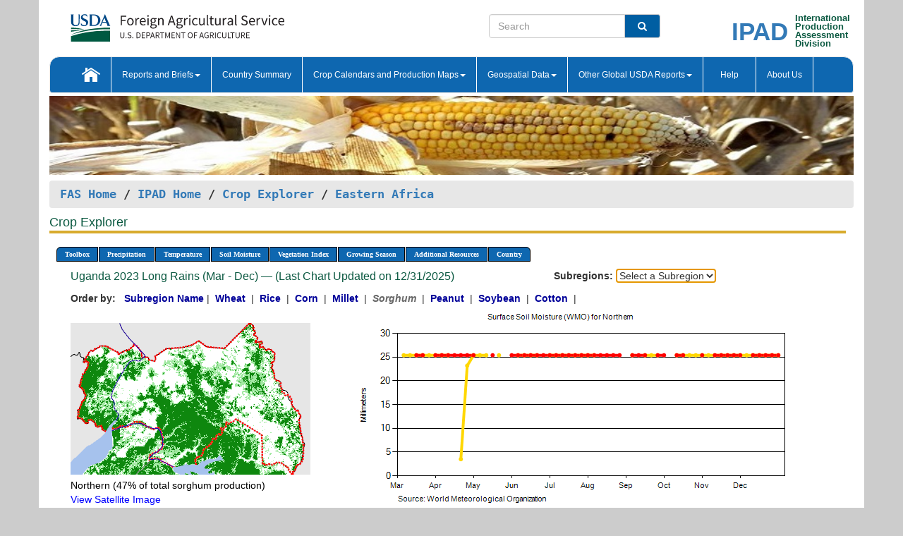

--- FILE ---
content_type: text/html; charset=utf-8
request_url: https://ipad.fas.usda.gov/cropexplorer/chart.aspx?regionid=eafrica&ftypeid=47&fattributeid=1&fctypeid=19&fcattributeid=1&startdate=3%2F1%2F2023&enddate=12%2F31%2F2023&cntryid=UGA&nationalGraph=True&cropid=0459200
body_size: 127778
content:

  
<!DOCTYPE html PUBLIC "-//W3C//DTD XHTML 1.0 Transitional//EN" "http://www.w3.org/TR/xhtml1/DTD/xhtml1-transitional.dtd">
<html xmlns="http://www.w3.org/1999/xhtml" xml:lang="en">
<head>
<title id="pageTitle">Crop Explorer - Eastern Africa</title>
<meta http-equiv="Content-Type" content="text/html; charset=iso-8859-1" />
<meta name="title" content="Crop Explorer for Major Crop Regions - United States Department of Agriculture" />
<meta name="keywords" content="Crop forecasting, crop production, crop yield, crop area, commodity, drought, precipitation, temperature, soil moisture, crop stage, crop model, percent soil moisture, surface moisture, subsurface moisture, corn, wheat, spring wheat, Satellite Radar Altimetry, Global Reservoir, Lake Elevation Database" />
<meta name="language" value="en"/>
<meta name="agency" value="USDA"/>
<meta name="format" value="text/html"/>
<meta http-equiv="X-UA-Compatible" content="IE=edge, ie9, chrome=1">

<!------------------------------ END COMMNET THESE LINES------------------------------------------>
<style type="text/css">
#nav, nav ul {margin: 0; padding: 0; list-style: none;}
#nav a {display:block; width:auto; border: 1px solid black; text-decoration:none; background:#828494; color:#fff; font: bold 10px Verdana;}
#nav a:hover{background: #888; color: #fff;}
#nav li {float: left; position: relative; list-style: none; background-color: #c8c8c8;z-index:2;}
#nav li a {display: block; padding: 4px 11px; background: #828494; text-decoration: none; width: auto; color: #FFFFFF;}
#nav li a:hover {background: #828494; font: bold 10px Verdana; cursor: pointer;}
#nav li ul {margin:0; padding:0; position:absolute; left:0; display:none;}
#nav li ul li a {width:auto; padding:4px 10px; background:#FFF; color:black;}
#nav li ul li a:hover {background: #A52A2A;}
#nav li ul ul {left:9.9em; margin: -20px 0 0 10px;}
table tr td img {padding-left:2px;}
#nav li:hover > ul {display:block;}
.chartDisplay li {display:inline-block; }

.gsMenu li {display:inline-block; width:220px;}
.gsDate li {display:inline-block; width:250px;}
.ceMenu {width: auto;	border-right: 1px solid #fff; padding: 0; color: #fff;}
.ceMenuLeft {border-top-left-radius: 6px;border-right: 1px solid #fff;}
.ceMenuRight {border-top-right-radius: 6px;border-right: 1px solid #fff;}
</style>


<!----------- START ADD THIS SECTION FOR THE NEW TEMPLATE ---------------------------------------------->
	<link href="images/favicon.ico" rel="shortcut icon" type="image/vnd.microsoft.icon" />
	<link rel="stylesheet" href="stylesheets/bootstrap.min.css" />
	<link href="stylesheets/SiteCss.css" type="text/css" rel="stylesheet" media="all"/>
<!----------- END ADD THIS SECTION FOR THE NEW TEMPLATE ---------------------------------------------->

<script src="js/jquery.min.js" type="text/javascript"></script>
<script type="text/javascript" src="js/ce.js"></script>
<script type="text/javascript" src="js/google.js"></script>




<script type="text/javascript">
function _menu() {$(" #nav ul ").css({ display: "none" });$(" #nav li ").hover(function () { $(this).find('ul:first').css({ visibility: "visible", display: "none" }).show(10); }, function () { $(this).find('ul:first').css({ visibility: "hidden" }); });}$(document).ready(function () { _menu(); });
</script>

<script type="text/javascript">
    window.onload = function () {
        if (document.getElementById('o_subrgnid') != null) {
            document.getElementById('o_subrgnid').focus();
        }
    }; 
    function subrgnid_chgd(obj)
    {       
        var fvalue = obj.options[obj.selectedIndex].value;        
        if (fvalue != null && fvalue != "") {
            var section = document.getElementById("li_" + fvalue);
            if (section != null) {              
                section.scrollIntoView(false);
            }
            else {
                parent.location.href = fvalue;
            }
        }      
    } 
function doSearch(vsearch) {
	window.open('https://voyager.fas.usda.gov/voyager/navigo/search?sort=score%20desc&disp=D176678659AD&basemap=ESRI%20World%20Street%20Map&view=summary&sortdir=desc&place.op=within&q=' + vsearch, 'TextSearch');
}

</script>

</head>

<body dir="ltr" xml:lang="en" lang="en" style="background-color:#ccc;">

<div class="container" style="background-color:#fff;align:center;">
 <a id="top"></a>
		    <div class="row pageHeader">
            <div class="row">
                <div class="col-sm-6">
                     <div class="site-name__logo">
					 <em>
                                <a href="https://fas.usda.gov" target="_blank" title="FAS Home" aria-label="FAS Home" class="usa-logo__image">
                                </a>
                            </em>
                    </div>
			       </div>
					
		<div class="col-sm-6">
			<div class="col-sm-6">
                   	<form onsubmit="doSearch(this.vsearch.value); return false;">

						<div class="input-group">
							<input type="text" name="vsearch" class="form-control" placeholder="Search">
							 <span class="input-group-addon" style="background-color:#005ea2">
							 <button type="submit" class="btn-u" style="border:0;background:transparent;color:#fff;"><i class="fa fa-search"></i></button>
							 </span>
							</div>
							</form>
				    
			</div>
			<div class="col-sm-6">
                        <div style="margin-right:30px;">
						
						<div class="col-sm-9" style="padding-right:10px;">
							<a href="/ipad_home/Default.aspx" title="IPAD Home Page" alt="IPAD Home Page"><span class="site-name__logo_2" style="float:right;font-size:2.5em;padding-right:-15px;font-weight:bold;">IPAD</span></a>
						 </div>
						<div class="col-sm-3" style="padding:0">
							<a href="/Default.aspx" title="IPAD Home Page" alt=IPAD Home Page"><span class="site-name__main_2">International</span>
							<span class="site-name__main_2">Production </span>	
							<span class="site-name__main_2">Assessment </span>	
							<span class="site-name__main_2">Division</span></a>							
						 </div>						 
						</div>				
			</div>
				
			</div>

		</div>
	</div> <nav class="navbar navbar-default appMenu-bg">
            <div class="container-fluid">
                <div class="navbar-header">
                    <button type="button" class="navbar-toggle collapsed" data-bs-toggle="collapse" data-bs-target="#navbar" aria-controls="navbarText" aria-expanded="false" aria-label="Toggle navigation">
                    <span class="sr-only">Toggle navigation</span>
                    <span class="icon-bar"></span>
                    <span class="icon-bar"></span>
                    <span class="icon-bar"></span>
                    </button>
                </div>

<div id="navbar"class="collapse navbar-collapse">
                       <ul class="nav navbar-nav navbar-left appMenu" style="margin-bottom: 0">
                        <li class="nav-item"><a  href="/Default.aspx"><img src="/images/icon-home.png" /></a></li>
                        <li class="dropdown menuHover">
                            <a href="#" style="color:white">Reports and Briefs<b class="caret"></b></a>
                            <ul class="dropdown-menu" role="menu">
								<li class="menuHover"><a href="/search.aspx" title="Commodity Intelligence Reports (CIR)" alt="Commodity Intelligence Reports (CIR)">Commodity Intelligence Reports (CIR)</a></li>
								<li class="menuHover"><a href="https://www.fas.usda.gov/data/world-agricultural-production" target="_blank" title="World Agricultural Production (WAP) Circulars" alt="World Agricultural Production (WAP) Circulars">World Agricultural Production (WAP) Circulars</a></li>
							</ul>
						</li>
                        <li class="menuHover"><a style="color:white" href="/countrysummary/Default.aspx" title="Country Summary" alt="Country Summary">Country Summary</a></li>
                        <li class="dropdown menuHover">
                            <a href="#"  style="color:white">Crop Calendars and Production Maps<b class="caret"></b></a>
                             <ul class="dropdown-menu" role="menu">
									<li><a href="/ogamaps/cropcalendar.aspx"  title="Crop Calendars" alt="Crop Calendars">Crop Calendars</a></li>
									<li><a href="/ogamaps/cropproductionmaps.aspx"  title="Crop Production Map" alt="Crop Production Map">Crop Production Maps</a></li>
									<li><a href="/ogamaps/cropmapsandcalendars.aspx"  title="Monthly Crop Stage and Harvest Calendars" alt="Monthly Crop Stage and Harvest Calendars">Monthly Crop Stage and Harvest Calendars</a></li>								
									<li><a href="/ogamaps/Default.aspx" title="Monthly Production and Trade Maps" alt="Production and Trade Maps">Monthly Production and Trade Maps</a></li>			
							</ul>
                        </li>
                        <li class="dropdown menuHover">
                            <a href="#" style="color:white">Geospatial Data<b class="caret"></b></a>
                            <ul class="dropdown-menu" role="menu">
								<li><a href="/cropexplorer/Default.aspx" title="Crop Explorer">Crop Explorer</a></li>
                                <li><a href="/cropexplorer/cropview/Default.aspx" title="Commodity Explorer">Commodity Explorer</a></li>
							  	<li><a href="http://glam1.gsfc.nasa.gov" target="_blank" rel="noopener">Global Agricultural Monitoring (GLAM)</a></li>
								<li><a href="/cropexplorer/global_reservoir/Default.aspx" title="Global Reservoirs and Lakes Monitor (G-REALM)">Global Reservoirs and Lakes Monitor (G-REALM)</a></li>	
								<li><a href="https://geo.fas.usda.gov/GADAS/index.html" target="_blank" rel="noopener">Global Agricultural & Disaster Assesment System (GADAS)</a></li>
								<li><a href="/photo_gallery/pg_regions.aspx?regionid=eafrica" title="Geotag Photo Gallery">Geotag Photo Gallery</a></li>
								<li><a href="/monitormaps/CycloneMonitor" title="Tropical Cyclone Monitor Maps">Tropical Cyclone Monitor Maps</a></li>								
								<li><a href="/monitormaps/FloodMonitor" title="Automated Flooded Cropland Area Maps (AFCAM)">Automated Flooded Cropland Area Maps (AFCAM)</a></li>																			
                                <li><a href="https://gis.ipad.fas.usda.gov/WMOStationExplorer/" title="WMO Station Explorer" target="_blank" rel="noopener">WMO Station Explorer</a></li>
                                <li><a href="https://gis.ipad.fas.usda.gov/TropicalCycloneMonitor/"  title="Tropical Cyclone Monitor" target="_blank" rel="noopener">Tropical Cyclone Monitor</a></li>
                           </ul>
                        </li>
                         <li class="dropdown menuHover">
                            <a href="#" style="color:white">Other Global USDA Reports<b class="caret"></b></a>
                            <ul class="dropdown-menu" role="menu">
								<li><a href="https://www.usda.gov/oce/commodity/wasde/" target="_blank" rel="noopener" title="World Agricultural Supply and Demand Estimates" alt="World Agricultural Supply and Demand Estimates">World Agricultural Supply and Demand Estimates (WASDE)</a></li>			      
								<li><a href="https://www.usda.gov/oce/weather/pubs/Weekly/Wwcb/wwcb.pdf" title="USDA Weekly Weather and Crop Bulletin (NASS/WAOB)" alt="USDA Weekly Weather and Crop Bulletin (NASS/WAOB)">USDA Weekly Weather and Crop Bulletin (NASS/WAOB)</a>
								<li><a href="https://apps.fas.usda.gov/PSDOnline/app/index.html#/app/home" target="_blank" rel="noopener" title="PSD Online" alt="PSD Online">PSD Online</a> </li> 
								<li><a href="https://gain.fas.usda.gov/Pages/Default.aspx" target="_blank" rel="noopener" title="FAS Attache GAIN Reports" alt="FAS Attache GAIN Reports">FAS Attache GAIN Reports</a></li>	
								<li><a href="https://apps.fas.usda.gov/psdonline/app/index.html#/app/downloads?tabName=dataSets" target="_blank" rel="noopener" title="PSD Market and Trade Data" alt="PSD Market and Trade Data">PS&D Market and Trade Data</a></li>						
								
						</ul>
                        </li>
						<li class="menuHover"><a style="color:white" href="/cropexplorer/ce_help.aspx" title="Help" alt="Help">&nbsp; &nbsp;Help &nbsp;&nbsp; </a></li> 
                        <li class="menuHover"><a style="color:white" href="/cropexplorer/ce_contact.aspx" title="About Us" alt="About Us">About Us</a></li>
						  
					</ul>
                </div>
                <!--/.nav-collapse -->
            </div>
            <!--/.container-fluid -->
        </nav>  
			  
			<!-- ------- START Slider Image ------------------------------------------------------------------------------------->
			<div class="row">
			<div class="col-sm-12">
				<div class="ng-scope">        
						<a href="/photo_gallery/pg_details.aspx?regionid=eafrica&FileName=IMG_3014&PhotoTitle=Red%20Sorghum"><img src="images/data_analysis_header.jpg" alt="" name="FAS Data Analysis Header" id="banner-show" title="" style="width:100%" /></a>               
				</div>   
			</div>     
			</div>
			<!-- ------- END Slider Image ------------------------------------------------------------------------------------->
			<!--- ------------------------------------------- BREADCRUMB STARTS HERE ------------------------------------------>
			<!----------------------------------------------------------------------------------------------------------------->
			<div class="breadcrumb" style="margin-top:.5em;">
						<table id="breadCrumb">
						<tbody>
						<tr>
							<td width="45%" align="left">
							<a href="https://www.fas.usda.gov/">FAS Home</a> / 
							<a href="/Default.aspx">IPAD Home</a> / 
							<a href="Default.aspx">Crop Explorer</a> /
              <a href="imageview.aspx?regionid=eafrica" title="Most Recent Data">Eastern Africa</a> 
							</td>
							<td width="3%"></td>
						</tr>
					</tbody>
					</table>
			</div>
			<!------------------------------------------------- END BREADCRUMB --------------------------------------------------->
            <!----------------------------------------------- START CONTENT AREA------------------------------------------------>
	<div class="tab-pane active" id="tab1"  >	
        <h1 class="pane-title">Crop Explorer </h1>        
        <div class="container-fluid" >
			<div class="col-sm-12" style="margin-left:-20px;">
				<ul id="nav">
					<li class="ceMenuLeft"><a href="#" style="border-top-left-radius: 6px;background-color: #0e67b0;">Toolbox</a>
<ul>
<li><a href="Default.aspx" style="width:160px;">Home</a></li>
<li><a href="datasources.aspx" style="width:160px;">Data Sources</a></li>
<li><a href="imageview.aspx?regionid=eafrica" style="width:160px;">Most Recent Data</a></li>
</ul>
</li>

					<li class="ceMenu"><a href="#" style="background-color: #0e67b0;">Precipitation</a>
<ul>
<li><a href="chart.aspx?regionid=eafrica&nationalGraph=True&startdate=3%2f1%2f2023&enddate=12%2f31%2f2023&cntryid=UGA&cropid=0459200&fctypeid=60&fcattributeid=1" style="width:380px;">Moving Precipitation and Cumulative Precipitation (Pentad)</a></li>
<li><a href="chart.aspx?regionid=eafrica&nationalGraph=True&startdate=3%2f1%2f2023&enddate=12%2f31%2f2023&cntryid=UGA&cropid=0459200&fctypeid=75&fcattributeid=45" style="width:380px;">Consecutive Dry Days</a></li>
</ul>
</li>

					<li class="ceMenu"><a href="#" style="background-color: #0e67b0;">Temperature</a>
<ul>
<li><a href="chart.aspx?regionid=eafrica&nationalGraph=True&startdate=3%2f1%2f2023&enddate=12%2f31%2f2023&cntryid=UGA&cropid=0459200&fctypeid=24&fcattributeid=1" style="width:200px;">Average Temperature</a></li>
<li><a href="chart.aspx?regionid=eafrica&nationalGraph=True&startdate=3%2f1%2f2023&enddate=12%2f31%2f2023&cntryid=UGA&cropid=0459200&fctypeid=24&fcattributeid=5" style="width:200px;">Maximum Temperature</a></li>
<li><a href="chart.aspx?regionid=eafrica&nationalGraph=True&startdate=3%2f1%2f2023&enddate=12%2f31%2f2023&cntryid=UGA&cropid=0459200&fctypeid=24&fcattributeid=6" style="width:200px;">Minimum Temperature</a></li>
<li><a href="chart.aspx?regionid=eafrica&nationalGraph=True&startdate=3%2f1%2f2023&enddate=12%2f31%2f2023&cntryid=UGA&cropid=0459200&fctypeid=72&fcattributeid=2" style="width:200px;">Heat Damage and Stress</a></li>
</ul>
</li>

					<li class="ceMenu"><a href="#" style="background-color: #0e67b0;">Soil Moisture</a>
<ul>
<li><a href="chart.aspx?regionid=eafrica&nationalGraph=True&startdate=3%2f1%2f2023&enddate=12%2f31%2f2023&cntryid=UGA&cropid=0459200&fctypeid=19&fcattributeid=10" style="width:220px;">Soil Moisture (CPC Leaky Bucket)</a></li>
<li><a href="chart.aspx?regionid=eafrica&nationalGraph=True&startdate=3%2f1%2f2023&enddate=12%2f31%2f2023&cntryid=UGA&cropid=0459200&fctypeid=19&fcattributeid=9" style="width:220px;">Percent Soil Moisture</a></li>
<li><a href="chart.aspx?regionid=eafrica&nationalGraph=True&startdate=3%2f1%2f2023&enddate=12%2f31%2f2023&cntryid=UGA&cropid=0459200&fctypeid=19&fcattributeid=1" style="width:220px;">Surface Soil Moisture</a></li>
<li><a href="chart.aspx?regionid=eafrica&nationalGraph=True&startdate=3%2f1%2f2023&enddate=12%2f31%2f2023&cntryid=UGA&cropid=0459200&fctypeid=19&fcattributeid=7" style="width:220px;">Subsurface Soil Moisture</a></li>
</ul>
</li>

					<li class="ceMenu"><a href="#" style="background-color: #0e67b0;">Vegetation Index</a>
<ul>
<li><a href="chart.aspx?regionid=eafrica&nationalGraph=True&startdate=3%2f1%2f2023&enddate=12%2f31%2f2023&cntryid=UGA&cropid=0459200&fctypeid=47&fcattributeid=1" style="width:150px;">NDVI (MODIS-Terra)</a></li>
</ul>
</li>

					
					
					<li class="ceMenu"><a href="#" style="background-color: #0e67b0;">Growing Season</a>
<ul>
<li><a href="chart.aspx?regionid=eafrica&ftypeid=47&fattributeid=1&fctypeid=19&fcattributeid=1&startdate=10%2f1%2f2025&enddate=3%2f31%2f2026&cntryid=UGA&nationalGraph=True&cropid=0459200" style="width: 220px;">2025 Short Rains (Oct - Mar)</a></li>
<li><a href="chart.aspx?regionid=eafrica&ftypeid=47&fattributeid=1&fctypeid=19&fcattributeid=1&startdate=3%2f1%2f2025&enddate=12%2f31%2f2025&cntryid=UGA&nationalGraph=True&cropid=0459200" style="width: 220px;">2025 Long Rains (Mar - Dec)</a></li>
<li><a href="chart.aspx?regionid=eafrica&ftypeid=47&fattributeid=1&fctypeid=19&fcattributeid=1&startdate=10%2f1%2f2024&enddate=3%2f31%2f2025&cntryid=UGA&nationalGraph=True&cropid=0459200" style="width: 220px;">2024 Short Rains (Oct - Mar)</a></li>
<li><a href="chart.aspx?regionid=eafrica&ftypeid=47&fattributeid=1&fctypeid=19&fcattributeid=1&startdate=3%2f1%2f2024&enddate=12%2f31%2f2024&cntryid=UGA&nationalGraph=True&cropid=0459200" style="width: 220px;">2024 Long Rains (Mar - Dec)</a></li>
<li><a href="chart.aspx?regionid=eafrica&ftypeid=47&fattributeid=1&fctypeid=19&fcattributeid=1&startdate=10%2f1%2f2023&enddate=3%2f31%2f2024&cntryid=UGA&nationalGraph=True&cropid=0459200" style="width: 220px;">2023 Short Rains (Oct - Mar)</a></li>
<li><a href="chart.aspx?regionid=eafrica&ftypeid=47&fattributeid=1&fctypeid=19&fcattributeid=1&startdate=3%2f1%2f2023&enddate=12%2f31%2f2023&cntryid=UGA&nationalGraph=True&cropid=0459200" style="width: 220px;">2023 Long Rains (Mar - Dec)</a></li>
</ul>
</li>

					<li class="ceMenu"><a href="#" style="background-color: #0e67b0;">Additional Resources</a>
<ul>
<li><a href="util/new_get_psd_data.aspx?regionid=eafrica" style="width:130px;" onclick="window.open(this.href,this.target,&#39;channelmode =1,resizable=1,scrollbars=1,toolbar=no,menubar=no,location=no,status=yes&#39;);return false;">Area, Yield and Production</a></li>
<li><a href="pecad_stories.aspx?regionid=eafrica&ftype=prodbriefs" style="width:130px;" onclick="window.open(this.href,this.target,&#39;channelmode =1,resizable=1,scrollbars=1,toolbar=no,menubar=no,location=no,status=yes&#39;);return false;">WAP Production Briefs</a></li>
<li><a href="pecad_stories.aspx?regionid=eafrica&ftype=topstories" style="width:130px;" onclick="window.open(this.href,this.target,&#39;channelmode =1,resizable=1,scrollbars=1,toolbar=no,menubar=no,location=no,status=yes&#39;);return false;">Commodity Intelligence Reports</a></li>
<li><div><ul style="margin-left:-10px;margin-top:0px;"><li><a href="/countrysummary/default.aspx?id=BY" style="width:130px;" onclick="window.open(this.href,this.target,&#39;channelmode =1,resizable=1,scrollbars=1,toolbar=no,menubar=no,location=no,status=yes&#39;);return false;">Burundi</a></li><li><a href="/countrysummary/default.aspx?id=ER" style="width:130px;" onclick="window.open(this.href,this.target,&#39;channelmode =1,resizable=1,scrollbars=1,toolbar=no,menubar=no,location=no,status=yes&#39;);return false;">Eritrea</a></li><li><a href="/countrysummary/default.aspx?id=ET" style="width:130px;" onclick="window.open(this.href,this.target,&#39;channelmode =1,resizable=1,scrollbars=1,toolbar=no,menubar=no,location=no,status=yes&#39;);return false;">Ethiopia</a></li><li><a href="/countrysummary/default.aspx?id=KE" style="width:130px;" onclick="window.open(this.href,this.target,&#39;channelmode =1,resizable=1,scrollbars=1,toolbar=no,menubar=no,location=no,status=yes&#39;);return false;">Kenya</a></li><li><a href="/countrysummary/default.aspx?id=RW" style="width:130px;" onclick="window.open(this.href,this.target,&#39;channelmode =1,resizable=1,scrollbars=1,toolbar=no,menubar=no,location=no,status=yes&#39;);return false;">Rwanda</a></li><li><a href="/countrysummary/default.aspx?id=SU" style="width:130px;" onclick="window.open(this.href,this.target,&#39;channelmode =1,resizable=1,scrollbars=1,toolbar=no,menubar=no,location=no,status=yes&#39;);return false;">Sudan</a></li><li><a href="/countrysummary/default.aspx?id=SO" style="width:130px;" onclick="window.open(this.href,this.target,&#39;channelmode =1,resizable=1,scrollbars=1,toolbar=no,menubar=no,location=no,status=yes&#39;);return false;">Somalia</a></li><li><a href="/countrysummary/default.aspx?id=OD" style="width:130px;" onclick="window.open(this.href,this.target,&#39;channelmode =1,resizable=1,scrollbars=1,toolbar=no,menubar=no,location=no,status=yes&#39;);return false;">South Sudan</a></li><li><a href="/countrysummary/default.aspx?id=UG" style="width:130px;" onclick="window.open(this.href,this.target,&#39;channelmode =1,resizable=1,scrollbars=1,toolbar=no,menubar=no,location=no,status=yes&#39;);return false;">Uganda</a></li></ul></div><a style="width:130px;">Country Summary</a></li>
<li><a href="/photo_gallery/pg_regions.aspx?regionid=eafrica" style="width:130px;" onclick="window.open(this.href,this.target,&#39;channelmode =1,resizable=1,scrollbars=1,toolbar=no,menubar=no,location=no,status=yes&#39;);return false;">Geotag Photo Gallery</a></li><li><a href="/rssiws/al/crop_calendar/eafrica.aspx" style="width:130px;" onclick="window.open(this.href,this.target,&#39;channelmode =1,resizable=1,scrollbars=1,toolbar=no,menubar=no,location=no,status=yes&#39;);return false;">Crop Calendar</a></li><li><a href="/rssiws/al/eafrica_cropprod.aspx" style="width:130px;" onclick="window.open(this.href,this.target,&#39;channelmode =1,resizable=1,scrollbars=1,toolbar=no,menubar=no,location=no,status=yes&#39;);return false;">Crop Production Maps</a></li></ul>
</li>

					<li class="ceMenuRight"><a href="#" style="border-top-right-radius:6px; background-color: #0e67b0;">Country</a>
<ul>
<li><a href="chart.aspx?regionid=eafrica&ftypeid=47&fattributeid=1&fctypeid=19&fcattributeid=1&cntryid=BDI&nationalGraph=True&startdate=3/1/2023&enddate=12/31/2023" style="width:100px;">Burundi</a><a href="chart.aspx?regionid=eafrica&ftypeid=47&fattributeid=1&fctypeid=19&fcattributeid=1&cntryid=ERI&nationalGraph=False&startdate=3/1/2023&enddate=12/31/2023" style="width:100px;">Eritrea</a><a href="chart.aspx?regionid=eafrica&ftypeid=47&fattributeid=1&fctypeid=19&fcattributeid=1&cntryid=ETH&nationalGraph=False&startdate=3/1/2023&enddate=12/31/2023" style="width:100px;">Ethiopia</a><a href="chart.aspx?regionid=eafrica&ftypeid=47&fattributeid=1&fctypeid=19&fcattributeid=1&cntryid=KEN&nationalGraph=False&startdate=3/1/2023&enddate=12/31/2023" style="width:100px;">Kenya</a><a href="chart.aspx?regionid=eafrica&ftypeid=47&fattributeid=1&fctypeid=19&fcattributeid=1&cntryid=RWA&nationalGraph=False&startdate=3/1/2023&enddate=12/31/2023" style="width:100px;">Rwanda</a><a href="chart.aspx?regionid=eafrica&ftypeid=47&fattributeid=1&fctypeid=19&fcattributeid=1&cntryid=SOM&nationalGraph=False&startdate=3/1/2023&enddate=12/31/2023" style="width:100px;">Somalia</a><a href="chart.aspx?regionid=eafrica&ftypeid=47&fattributeid=1&fctypeid=19&fcattributeid=1&cntryid=SSD&nationalGraph=False&startdate=3/1/2023&enddate=12/31/2023" style="width:100px;">South Sudan</a><a href="chart.aspx?regionid=eafrica&ftypeid=47&fattributeid=1&fctypeid=19&fcattributeid=1&cntryid=SDN&nationalGraph=False&startdate=3/1/2023&enddate=12/31/2023" style="width:100px;">Sudan</a><a href="chart.aspx?regionid=eafrica&ftypeid=47&fattributeid=1&fctypeid=19&fcattributeid=1&cntryid=UGA&nationalGraph=False&startdate=3/1/2023&enddate=12/31/2023" style="width:100px;">Uganda</a></li>
</ul>
</li>

				</ul>
			</div>		
			<div class="col-sm-12" >		
				<div class="col-md-12" style="margin-top:10px;margin-left:-30px;"><div class="col-md-8" style="font-size:16px; color:#0b5941;">Uganda&nbsp;2023 Long Rains (Mar - Dec) &mdash; (Last Chart Updated on 12/31/2025)</div><div><strong>Subregions:</strong>&nbsp;<select name="o_subrgnid" id="o_subrgnid"  onfocus="subrgnid_chgd(this); "  onchange="return subrgnid_chgd(this)">
<option value="">Select a Subregion</option>
<option value="eafrica_uga103">Northern</option>
<option value="eafrica_uga102">Eastern</option>
<option value="eafrica_uga104">Western</option>
<option value="eafrica_uga101">Central</option>
</select>
</div><div class="col-md-12" style="margin-top:10px;"><strong>Order by:</strong>
&nbsp;&nbsp;<a class="crop" href="chart.aspx?regionid=eafrica&ftypeid=47&fattributeid=1&fctypeid=19&fcattributeid=1&cntryid=UGA&startdate=3%2f1%2f2023&enddate=12%2f31%2f2023&nationalGraph=True"><strong style="color: #000099;">Subregion Name</strong></a>&nbsp;|&nbsp;
<a class="crop" href="chart.aspx?regionid=eafrica&ftypeid=47&fattributeid=1&fctypeid=19&fcattributeid=1&cntryid=UGA&startdate=3%2f1%2f2023&enddate=12%2f31%2f2023&nationalGraph=True&cropid=0410000"><strong style="color: #000099;">Wheat </strong></a>&nbsp;|&nbsp;
<a class="crop" href="chart.aspx?regionid=eafrica&ftypeid=47&fattributeid=1&fctypeid=19&fcattributeid=1&cntryid=UGA&startdate=3%2f1%2f2023&enddate=12%2f31%2f2023&nationalGraph=True&cropid=0422110"><strong style="color: #000099;">Rice </strong></a>&nbsp;|&nbsp;
<a class="crop" href="chart.aspx?regionid=eafrica&ftypeid=47&fattributeid=1&fctypeid=19&fcattributeid=1&cntryid=UGA&startdate=3%2f1%2f2023&enddate=12%2f31%2f2023&nationalGraph=True&cropid=0440000"><strong style="color: #000099;">Corn </strong></a>&nbsp;|&nbsp;
<a class="crop" href="chart.aspx?regionid=eafrica&ftypeid=47&fattributeid=1&fctypeid=19&fcattributeid=1&cntryid=UGA&startdate=3%2f1%2f2023&enddate=12%2f31%2f2023&nationalGraph=True&cropid=0459100"><strong style="color: #000099;">Millet </strong></a>&nbsp;|&nbsp;
<span style="color: #666666; font-style: italic; font-weight: bold;">Sorghum </span>&nbsp;|&nbsp;
<a class="crop" href="chart.aspx?regionid=eafrica&ftypeid=47&fattributeid=1&fctypeid=19&fcattributeid=1&cntryid=UGA&startdate=3%2f1%2f2023&enddate=12%2f31%2f2023&nationalGraph=True&cropid=2221000"><strong style="color: #000099;">Peanut </strong></a>&nbsp;|&nbsp;
<a class="crop" href="chart.aspx?regionid=eafrica&ftypeid=47&fattributeid=1&fctypeid=19&fcattributeid=1&cntryid=UGA&startdate=3%2f1%2f2023&enddate=12%2f31%2f2023&nationalGraph=True&cropid=2222000"><strong style="color: #000099;">Soybean </strong></a>&nbsp;|&nbsp;
<a class="crop" href="chart.aspx?regionid=eafrica&ftypeid=47&fattributeid=1&fctypeid=19&fcattributeid=1&cntryid=UGA&startdate=3%2f1%2f2023&enddate=12%2f31%2f2023&nationalGraph=True&cropid=2631000"><strong style="color: #000099;">Cotton </strong></a>&nbsp;|&nbsp;
</div></div>
				<div style="margin-top:10px;"><div class="row"><div class="col-md-4" style="margin-top:25px;"><a href="javascript:open_map('','eafrica_uga103','45','45');" id="gisMap_eafrica_uga103"><img src="https://ipad.fas.usda.gov/rssiws/images/eafrica/insets/eafrica_uga103_gadm.png" alt="Northern" border="0" /></a><div style="color: black;margin-top:5px;"><span class='BodyTextBlackBold'>Northern (47% of total sorghum production) </span><br /><a href="javascript:void(0);" style="color:blue; text-decoration:none;" class="BodyTextBlue" onclick="javascript:open_map(&#39;&#39;,&#39;eafrica_uga103&#39;,&#39;45&#39;,&#39;45&#39;);">View Satellite Image</a></div></div><div class="col-md-8" style="float:right;"><img id="ctl123" onclick="open_print_win(&#39;print_chart.aspx?regionid=eafrica&amp;subrgnid=eafrica_uga103&amp;startdate=3/1/2023&amp;enddate=12/31/2023&amp;fctypeid=19&amp;fcattributeid=1&amp;legendid=108&amp;cntryid=UGA&amp;stateid=&amp;cropid=&#39;);" src="/cropexplorer/ChartImg.axd?i=charts_3/chart_3_556.png&amp;g=1f3b49f7c1814457868a2d0a3fe861a6" alt="" usemap="#ctl123ImageMap" style="height:315px;width:650px;border-width:0px;" />
<map name="ctl123ImageMap" id="ctl123ImageMap">

	<area shape="circle" coords="633,70,3" title="	
Date: Dec 31
Value: 25.39" alt="	
Date: Dec 31
Value: 25.39" />
	<area shape="circle" coords="624,70,3" title="	
Date: Dec 25
Value: 25.39" alt="	
Date: Dec 25
Value: 25.39" />
	<area shape="circle" coords="615,70,3" title="	
Date: Dec 20
Value: 25.39" alt="	
Date: Dec 20
Value: 25.39" />
	<area shape="circle" coords="606,70,3" title="	
Date: Dec 15
Value: 25.39" alt="	
Date: Dec 15
Value: 25.39" />
	<area shape="circle" coords="597,70,3" title="	
Date: Dec 10
Value: 25.39" alt="	
Date: Dec 10
Value: 25.39" />
	<area shape="circle" coords="579,70,3" title="	
Date: Nov 30
Value: 25.39" alt="	
Date: Nov 30
Value: 25.39" />
	<area shape="circle" coords="570,70,3" title="	
Date: Nov 25
Value: 25.39" alt="	
Date: Nov 25
Value: 25.39" />
	<area shape="circle" coords="561,70,3" title="	
Date: Nov 20
Value: 25.39" alt="	
Date: Nov 20
Value: 25.39" />
	<area shape="circle" coords="552,70,3" title="	
Date: Nov 15
Value: 25.39" alt="	
Date: Nov 15
Value: 25.39" />
	<area shape="circle" coords="543,70,3" title="	
Date: Nov 10
Value: 25.39" alt="	
Date: Nov 10
Value: 25.39" />
	<area shape="circle" coords="525,70,3" title="	
Date: Oct 31
Value: 25.39" alt="	
Date: Oct 31
Value: 25.39" />
	<area shape="circle" coords="498,70,3" title="	
Date: Oct 15
Value: 25.39" alt="	
Date: Oct 15
Value: 25.39" />
	<area shape="circle" coords="489,70,3" title="	
Date: Oct 10
Value: 25.39" alt="	
Date: Oct 10
Value: 25.39" />
	<area shape="circle" coords="471,70,3" title="	
Date: Sep 30
Value: 25.39" alt="	
Date: Sep 30
Value: 25.39" />
	<area shape="circle" coords="462,70,3" title="	
Date: Sep 25
Value: 25.39" alt="	
Date: Sep 25
Value: 25.39" />
	<area shape="circle" coords="444,70,3" title="	
Date: Sep 15
Value: 25.39" alt="	
Date: Sep 15
Value: 25.39" />
	<area shape="circle" coords="435,70,3" title="	
Date: Sep 10
Value: 25.39" alt="	
Date: Sep 10
Value: 25.39" />
	<area shape="circle" coords="426,70,3" title="	
Date: Sep 05
Value: 25.39" alt="	
Date: Sep 05
Value: 25.39" />
	<area shape="circle" coords="408,70,3" title="	
Date: Aug 25
Value: 25.39" alt="	
Date: Aug 25
Value: 25.39" />
	<area shape="circle" coords="399,70,3" title="	
Date: Aug 20
Value: 25.39" alt="	
Date: Aug 20
Value: 25.39" />
	<area shape="circle" coords="390,70,3" title="	
Date: Aug 15
Value: 25.39" alt="	
Date: Aug 15
Value: 25.39" />
	<area shape="circle" coords="381,70,3" title="	
Date: Aug 10
Value: 25.39" alt="	
Date: Aug 10
Value: 25.39" />
	<area shape="circle" coords="372,70,3" title="	
Date: Aug 05
Value: 25.39" alt="	
Date: Aug 05
Value: 25.39" />
	<area shape="circle" coords="363,70,3" title="	
Date: Jul 31
Value: 25.39" alt="	
Date: Jul 31
Value: 25.39" />
	<area shape="circle" coords="354,70,3" title="	
Date: Jul 25
Value: 25.39" alt="	
Date: Jul 25
Value: 25.39" />
	<area shape="circle" coords="345,70,3" title="	
Date: Jul 20
Value: 25.39" alt="	
Date: Jul 20
Value: 25.39" />
	<area shape="circle" coords="336,70,3" title="	
Date: Jul 15
Value: 25.39" alt="	
Date: Jul 15
Value: 25.39" />
	<area shape="circle" coords="327,70,3" title="	
Date: Jul 10
Value: 25.39" alt="	
Date: Jul 10
Value: 25.39" />
	<area shape="circle" coords="318,70,3" title="	
Date: Jul 05
Value: 25.39" alt="	
Date: Jul 05
Value: 25.39" />
	<area shape="circle" coords="309,70,3" title="	
Date: Jun 30
Value: 25.39" alt="	
Date: Jun 30
Value: 25.39" />
	<area shape="circle" coords="300,70,3" title="	
Date: Jun 25
Value: 25.39" alt="	
Date: Jun 25
Value: 25.39" />
	<area shape="circle" coords="291,70,3" title="	
Date: Jun 20
Value: 25.39" alt="	
Date: Jun 20
Value: 25.39" />
	<area shape="circle" coords="282,70,3" title="	
Date: Jun 15
Value: 25.39" alt="	
Date: Jun 15
Value: 25.39" />
	<area shape="circle" coords="273,70,3" title="	
Date: Jun 10
Value: 25.39" alt="	
Date: Jun 10
Value: 25.39" />
	<area shape="circle" coords="264,70,3" title="	
Date: Jun 05
Value: 25.39" alt="	
Date: Jun 05
Value: 25.39" />
	<area shape="circle" coords="255,70,3" title="	
Date: May 31
Value: 25.39" alt="	
Date: May 31
Value: 25.39" />
	<area shape="circle" coords="228,70,3" title="	
Date: May 15
Value: 25.39" alt="	
Date: May 15
Value: 25.39" />
	<area shape="circle" coords="201,70,3" title="	
Date: Apr 30
Value: 25.39" alt="	
Date: Apr 30
Value: 25.39" />
	<area shape="circle" coords="192,70,3" title="	
Date: Apr 25
Value: 25.39" alt="	
Date: Apr 25
Value: 25.39" />
	<area shape="circle" coords="183,70,3" title="	
Date: Apr 20
Value: 25.39" alt="	
Date: Apr 20
Value: 25.39" />
	<area shape="circle" coords="174,70,3" title="	
Date: Apr 15
Value: 25.39" alt="	
Date: Apr 15
Value: 25.39" />
	<area shape="circle" coords="165,70,3" title="	
Date: Apr 10
Value: 25.39" alt="	
Date: Apr 10
Value: 25.39" />
	<area shape="circle" coords="156,70,3" title="	
Date: Apr 05
Value: 25.39" alt="	
Date: Apr 05
Value: 25.39" />
	<area shape="circle" coords="147,70,3" title="	
Date: Mar 31
Value: 25.39" alt="	
Date: Mar 31
Value: 25.39" />
	<area shape="circle" coords="129,70,3" title="	
Date: Mar 20
Value: 25.39" alt="	
Date: Mar 20
Value: 25.39" />
	<area shape="circle" coords="120,70,3" title="	
Date: Mar 15
Value: 25.39" alt="	
Date: Mar 15
Value: 25.39" />
	<area shape="circle" coords="633,70,3" title="	
Date: Dec 31
Value: 25.39" alt="	
Date: Dec 31
Value: 25.39" />
	<area shape="circle" coords="624,70,3" title="	
Date: Dec 25
Value: 25.39" alt="	
Date: Dec 25
Value: 25.39" />
	<area shape="circle" coords="615,70,3" title="	
Date: Dec 20
Value: 25.39" alt="	
Date: Dec 20
Value: 25.39" />
	<area shape="circle" coords="606,70,3" title="	
Date: Dec 15
Value: 25.39" alt="	
Date: Dec 15
Value: 25.39" />
	<area shape="circle" coords="597,70,3" title="	
Date: Dec 10
Value: 25.39" alt="	
Date: Dec 10
Value: 25.39" />
	<area shape="circle" coords="588,70,3" title="	
Date: Dec 05
Value: 25.39" alt="	
Date: Dec 05
Value: 25.39" />
	<area shape="circle" coords="579,70,3" title="	
Date: Nov 30
Value: 25.39" alt="	
Date: Nov 30
Value: 25.39" />
	<area shape="circle" coords="570,70,3" title="	
Date: Nov 25
Value: 25.39" alt="	
Date: Nov 25
Value: 25.39" />
	<area shape="circle" coords="561,70,3" title="	
Date: Nov 20
Value: 25.39" alt="	
Date: Nov 20
Value: 25.39" />
	<area shape="circle" coords="552,70,3" title="	
Date: Nov 15
Value: 25.39" alt="	
Date: Nov 15
Value: 25.39" />
	<area shape="circle" coords="543,70,3" title="	
Date: Nov 10
Value: 25.39" alt="	
Date: Nov 10
Value: 25.39" />
	<area shape="circle" coords="534,70,3" title="	
Date: Nov 05
Value: 25.39" alt="	
Date: Nov 05
Value: 25.39" />
	<area shape="circle" coords="525,70,3" title="	
Date: Oct 31
Value: 25.39" alt="	
Date: Oct 31
Value: 25.39" />
	<area shape="circle" coords="516,70,3" title="	
Date: Oct 25
Value: 25.39" alt="	
Date: Oct 25
Value: 25.39" />
	<area shape="circle" coords="507,70,3" title="	
Date: Oct 20
Value: 25.39" alt="	
Date: Oct 20
Value: 25.39" />
	<area shape="circle" coords="498,70,3" title="	
Date: Oct 15
Value: 25.39" alt="	
Date: Oct 15
Value: 25.39" />
	<area shape="circle" coords="489,70,3" title="	
Date: Oct 10
Value: 25.39" alt="	
Date: Oct 10
Value: 25.39" />
	<area shape="circle" coords="462,70,3" title="	
Date: Sep 25
Value: 25.39" alt="	
Date: Sep 25
Value: 25.39" />
	<area shape="circle" coords="453,70,3" title="	
Date: Sep 20
Value: 25.39" alt="	
Date: Sep 20
Value: 25.39" />
	<area shape="circle" coords="444,70,3" title="	
Date: Sep 15
Value: 25.39" alt="	
Date: Sep 15
Value: 25.39" />
	<area shape="circle" coords="426,70,3" title="	
Date: Sep 05
Value: 25.39" alt="	
Date: Sep 05
Value: 25.39" />
	<area shape="circle" coords="372,70,3" title="	
Date: Aug 05
Value: 25.39" alt="	
Date: Aug 05
Value: 25.39" />
	<area shape="circle" coords="363,70,3" title="	
Date: Jul 31
Value: 25.39" alt="	
Date: Jul 31
Value: 25.39" />
	<area shape="circle" coords="354,70,3" title="	
Date: Jul 25
Value: 25.39" alt="	
Date: Jul 25
Value: 25.39" />
	<area shape="circle" coords="345,70,3" title="	
Date: Jul 20
Value: 25.39" alt="	
Date: Jul 20
Value: 25.39" />
	<area shape="circle" coords="336,70,3" title="	
Date: Jul 15
Value: 25.39" alt="	
Date: Jul 15
Value: 25.39" />
	<area shape="circle" coords="327,70,3" title="	
Date: Jul 10
Value: 25.39" alt="	
Date: Jul 10
Value: 25.39" />
	<area shape="circle" coords="318,70,3" title="	
Date: Jul 05
Value: 25.39" alt="	
Date: Jul 05
Value: 25.39" />
	<area shape="circle" coords="309,70,3" title="	
Date: Jun 30
Value: 25.39" alt="	
Date: Jun 30
Value: 25.39" />
	<area shape="circle" coords="291,70,3" title="	
Date: Jun 20
Value: 25.39" alt="	
Date: Jun 20
Value: 25.39" />
	<area shape="circle" coords="282,70,3" title="	
Date: Jun 15
Value: 25.39" alt="	
Date: Jun 15
Value: 25.39" />
	<area shape="circle" coords="273,70,3" title="	
Date: Jun 10
Value: 25.39" alt="	
Date: Jun 10
Value: 25.39" />
	<area shape="circle" coords="264,70,3" title="	
Date: Jun 05
Value: 25.39" alt="	
Date: Jun 05
Value: 25.39" />
	<area shape="circle" coords="237,70,3" title="	
Date: May 20
Value: 25.39" alt="	
Date: May 20
Value: 25.39" />
	<area shape="circle" coords="219,70,3" title="	
Date: May 10
Value: 25.39" alt="	
Date: May 10
Value: 25.39" />
	<area shape="circle" coords="210,70,3" title="	
Date: May 05
Value: 25.39" alt="	
Date: May 05
Value: 25.39" />
	<area shape="circle" coords="201,70,3" title="	
Date: Apr 30
Value: 25.39" alt="	
Date: Apr 30
Value: 25.39" />
	<area shape="circle" coords="192,85,3" title="	
Date: Apr 25
Value: 23.19" alt="	
Date: Apr 25
Value: 23.19" />
	<area shape="circle" coords="183,217,3" title="	
Date: Apr 20
Value: 3.5" alt="	
Date: Apr 20
Value: 3.5" />
	<area shape="circle" coords="165,70,3" title="	
Date: Apr 10
Value: 25.39" alt="	
Date: Apr 10
Value: 25.39" />
	<area shape="circle" coords="156,70,3" title="	
Date: Apr 05
Value: 25.39" alt="	
Date: Apr 05
Value: 25.39" />
	<area shape="circle" coords="147,70,3" title="	
Date: Mar 31
Value: 25.39" alt="	
Date: Mar 31
Value: 25.39" />
	<area shape="circle" coords="138,70,3" title="	
Date: Mar 25
Value: 25.39" alt="	
Date: Mar 25
Value: 25.39" />
	<area shape="circle" coords="129,70,3" title="	
Date: Mar 20
Value: 25.39" alt="	
Date: Mar 20
Value: 25.39" />
	<area shape="circle" coords="120,70,3" title="	
Date: Mar 15
Value: 25.39" alt="	
Date: Mar 15
Value: 25.39" />
	<area shape="circle" coords="111,70,3" title="	
Date: Mar 10
Value: 25.39" alt="	
Date: Mar 10
Value: 25.39" />
	<area shape="circle" coords="102,70,3" title="	
Date: Mar 05
Value: 25.39" alt="	
Date: Mar 05
Value: 25.39" />
	<area shape="poly" coords="628,64,633,64,633,76,628,76" title="	
Date: Dec 31
Value: 25.39" alt="	
Date: Dec 31
Value: 25.39" />
	<area shape="poly" coords="619,64,624,64,624,76,619,76,624,64,628,64,628,76,624,76" title="	
Date: Dec 25
Value: 25.39" alt="	
Date: Dec 25
Value: 25.39" />
	<area shape="poly" coords="610,64,615,64,615,76,610,76,615,64,619,64,619,76,615,76" title="	
Date: Dec 20
Value: 25.39" alt="	
Date: Dec 20
Value: 25.39" />
	<area shape="poly" coords="601,64,606,64,606,76,601,76,606,64,610,64,610,76,606,76" title="	
Date: Dec 15
Value: 25.39" alt="	
Date: Dec 15
Value: 25.39" />
	<area shape="poly" coords="574,64,579,64,579,76,574,76,579,64,583,64,583,76,579,76" title="	
Date: Nov 30
Value: 25.39" alt="	
Date: Nov 30
Value: 25.39" />
	<area shape="poly" coords="565,64,570,64,570,76,565,76,570,64,574,64,574,76,570,76" title="	
Date: Nov 25
Value: 25.39" alt="	
Date: Nov 25
Value: 25.39" />
	<area shape="poly" coords="556,64,561,64,561,76,556,76,561,64,565,64,565,76,561,76" title="	
Date: Nov 20
Value: 25.39" alt="	
Date: Nov 20
Value: 25.39" />
	<area shape="poly" coords="547,64,552,64,552,76,547,76,552,64,556,64,556,76,552,76" title="	
Date: Nov 15
Value: 25.39" alt="	
Date: Nov 15
Value: 25.39" />
	<area shape="poly" coords="493,64,498,64,498,76,493,76,498,64,502,64,502,76,498,76" title="	
Date: Oct 15
Value: 25.39" alt="	
Date: Oct 15
Value: 25.39" />
	<area shape="poly" coords="466,64,471,64,471,76,466,76,471,64,475,64,475,76,471,76" title="	
Date: Sep 30
Value: 25.39" alt="	
Date: Sep 30
Value: 25.39" />
	<area shape="poly" coords="439,64,444,64,444,76,439,76,444,64,448,64,448,76,444,76" title="	
Date: Sep 15
Value: 25.39" alt="	
Date: Sep 15
Value: 25.39" />
	<area shape="poly" coords="430,64,435,64,435,76,430,76,435,64,439,64,439,76,435,76" title="	
Date: Sep 10
Value: 25.39" alt="	
Date: Sep 10
Value: 25.39" />
	<area shape="poly" coords="403,64,408,64,408,76,403,76,408,64,412,64,412,76,408,76" title="	
Date: Aug 25
Value: 25.39" alt="	
Date: Aug 25
Value: 25.39" />
	<area shape="poly" coords="394,64,399,64,399,76,394,76,399,64,403,64,403,76,399,76" title="	
Date: Aug 20
Value: 25.39" alt="	
Date: Aug 20
Value: 25.39" />
	<area shape="poly" coords="385,64,390,64,390,76,385,76,390,64,394,64,394,76,390,76" title="	
Date: Aug 15
Value: 25.39" alt="	
Date: Aug 15
Value: 25.39" />
	<area shape="poly" coords="376,64,381,64,381,76,376,76,381,64,385,64,385,76,381,76" title="	
Date: Aug 10
Value: 25.39" alt="	
Date: Aug 10
Value: 25.39" />
	<area shape="poly" coords="367,64,372,64,372,76,367,76,372,64,376,64,376,76,372,76" title="	
Date: Aug 05
Value: 25.39" alt="	
Date: Aug 05
Value: 25.39" />
	<area shape="poly" coords="358,64,363,64,363,76,358,76,363,64,367,64,367,76,363,76" title="	
Date: Jul 31
Value: 25.39" alt="	
Date: Jul 31
Value: 25.39" />
	<area shape="poly" coords="349,64,354,64,354,76,349,76,354,64,358,64,358,76,354,76" title="	
Date: Jul 25
Value: 25.39" alt="	
Date: Jul 25
Value: 25.39" />
	<area shape="poly" coords="340,64,345,64,345,76,340,76,345,64,349,64,349,76,345,76" title="	
Date: Jul 20
Value: 25.39" alt="	
Date: Jul 20
Value: 25.39" />
	<area shape="poly" coords="331,64,336,64,336,76,331,76,336,64,340,64,340,76,336,76" title="	
Date: Jul 15
Value: 25.39" alt="	
Date: Jul 15
Value: 25.39" />
	<area shape="poly" coords="322,64,327,64,327,76,322,76,327,64,331,64,331,76,327,76" title="	
Date: Jul 10
Value: 25.39" alt="	
Date: Jul 10
Value: 25.39" />
	<area shape="poly" coords="313,64,318,64,318,76,313,76,318,64,322,64,322,76,318,76" title="	
Date: Jul 05
Value: 25.39" alt="	
Date: Jul 05
Value: 25.39" />
	<area shape="poly" coords="304,64,309,64,309,76,304,76,309,64,313,64,313,76,309,76" title="	
Date: Jun 30
Value: 25.39" alt="	
Date: Jun 30
Value: 25.39" />
	<area shape="poly" coords="295,64,300,64,300,76,295,76,300,64,304,64,304,76,300,76" title="	
Date: Jun 25
Value: 25.39" alt="	
Date: Jun 25
Value: 25.39" />
	<area shape="poly" coords="286,64,291,64,291,76,286,76,291,64,295,64,295,76,291,76" title="	
Date: Jun 20
Value: 25.39" alt="	
Date: Jun 20
Value: 25.39" />
	<area shape="poly" coords="277,64,282,64,282,76,277,76,282,64,286,64,286,76,282,76" title="	
Date: Jun 15
Value: 25.39" alt="	
Date: Jun 15
Value: 25.39" />
	<area shape="poly" coords="268,64,273,64,273,76,268,76,273,64,277,64,277,76,273,76" title="	
Date: Jun 10
Value: 25.39" alt="	
Date: Jun 10
Value: 25.39" />
	<area shape="poly" coords="259,64,264,64,264,76,259,76,264,64,268,64,268,76,264,76" title="	
Date: Jun 05
Value: 25.39" alt="	
Date: Jun 05
Value: 25.39" />
	<area shape="poly" coords="196,64,201,64,201,76,196,76,201,64,205,64,205,76,201,76" title="	
Date: Apr 30
Value: 25.39" alt="	
Date: Apr 30
Value: 25.39" />
	<area shape="poly" coords="187,64,192,64,192,76,187,76,192,64,196,64,196,76,192,76" title="	
Date: Apr 25
Value: 25.39" alt="	
Date: Apr 25
Value: 25.39" />
	<area shape="poly" coords="178,64,183,64,183,76,178,76,183,64,187,64,187,76,183,76" title="	
Date: Apr 20
Value: 25.39" alt="	
Date: Apr 20
Value: 25.39" />
	<area shape="poly" coords="169,64,174,64,174,76,169,76,174,64,178,64,178,76,174,76" title="	
Date: Apr 15
Value: 25.39" alt="	
Date: Apr 15
Value: 25.39" />
	<area shape="poly" coords="160,64,165,64,165,76,160,76,165,64,169,64,169,76,165,76" title="	
Date: Apr 10
Value: 25.39" alt="	
Date: Apr 10
Value: 25.39" />
	<area shape="poly" coords="151,64,156,64,156,76,151,76,156,64,160,64,160,76,156,76" title="	
Date: Apr 05
Value: 25.39" alt="	
Date: Apr 05
Value: 25.39" />
	<area shape="poly" coords="124,64,129,64,129,76,124,76,129,64,133,64,133,76,129,76" title="	
Date: Mar 20
Value: 25.39" alt="	
Date: Mar 20
Value: 25.39" />
	<area shape="poly" coords="628,64,633,64,633,76,628,76" title="	
Date: Dec 31
Value: 25.39" alt="	
Date: Dec 31
Value: 25.39" />
	<area shape="poly" coords="619,64,624,64,624,76,619,76,624,64,628,64,628,76,624,76" title="	
Date: Dec 25
Value: 25.39" alt="	
Date: Dec 25
Value: 25.39" />
	<area shape="poly" coords="610,64,615,64,615,76,610,76,615,64,619,64,619,76,615,76" title="	
Date: Dec 20
Value: 25.39" alt="	
Date: Dec 20
Value: 25.39" />
	<area shape="poly" coords="601,64,606,64,606,76,601,76,606,64,610,64,610,76,606,76" title="	
Date: Dec 15
Value: 25.39" alt="	
Date: Dec 15
Value: 25.39" />
	<area shape="poly" coords="592,64,597,64,597,76,592,76,597,64,601,64,601,76,597,76" title="	
Date: Dec 10
Value: 25.39" alt="	
Date: Dec 10
Value: 25.39" />
	<area shape="poly" coords="583,64,588,64,588,76,583,76,588,64,592,64,592,76,588,76" title="	
Date: Dec 05
Value: 25.39" alt="	
Date: Dec 05
Value: 25.39" />
	<area shape="poly" coords="574,64,579,64,579,76,574,76,579,64,583,64,583,76,579,76" title="	
Date: Nov 30
Value: 25.39" alt="	
Date: Nov 30
Value: 25.39" />
	<area shape="poly" coords="565,64,570,64,570,76,565,76,570,64,574,64,574,76,570,76" title="	
Date: Nov 25
Value: 25.39" alt="	
Date: Nov 25
Value: 25.39" />
	<area shape="poly" coords="556,64,561,64,561,76,556,76,561,64,565,64,565,76,561,76" title="	
Date: Nov 20
Value: 25.39" alt="	
Date: Nov 20
Value: 25.39" />
	<area shape="poly" coords="547,64,552,64,552,76,547,76,552,64,556,64,556,76,552,76" title="	
Date: Nov 15
Value: 25.39" alt="	
Date: Nov 15
Value: 25.39" />
	<area shape="poly" coords="538,64,543,64,543,76,538,76,543,64,547,64,547,76,543,76" title="	
Date: Nov 10
Value: 25.39" alt="	
Date: Nov 10
Value: 25.39" />
	<area shape="poly" coords="529,64,534,64,534,76,529,76,534,64,538,64,538,76,534,76" title="	
Date: Nov 05
Value: 25.39" alt="	
Date: Nov 05
Value: 25.39" />
	<area shape="poly" coords="520,64,525,64,525,76,520,76,525,64,529,64,529,76,525,76" title="	
Date: Oct 31
Value: 25.39" alt="	
Date: Oct 31
Value: 25.39" />
	<area shape="poly" coords="511,64,516,64,516,76,511,76,516,64,520,64,520,76,516,76" title="	
Date: Oct 25
Value: 25.39" alt="	
Date: Oct 25
Value: 25.39" />
	<area shape="poly" coords="502,64,507,64,507,76,502,76,507,64,511,64,511,76,507,76" title="	
Date: Oct 20
Value: 25.39" alt="	
Date: Oct 20
Value: 25.39" />
	<area shape="poly" coords="493,64,498,64,498,76,493,76,498,64,502,64,502,76,498,76" title="	
Date: Oct 15
Value: 25.39" alt="	
Date: Oct 15
Value: 25.39" />
	<area shape="poly" coords="457,64,462,64,462,76,457,76,462,64,466,64,466,76,462,76" title="	
Date: Sep 25
Value: 25.39" alt="	
Date: Sep 25
Value: 25.39" />
	<area shape="poly" coords="448,64,453,64,453,76,448,76,453,64,457,64,457,76,453,76" title="	
Date: Sep 20
Value: 25.39" alt="	
Date: Sep 20
Value: 25.39" />
	<area shape="poly" coords="367,64,372,64,372,76,367,76,372,64,376,64,376,76,372,76" title="	
Date: Aug 05
Value: 25.39" alt="	
Date: Aug 05
Value: 25.39" />
	<area shape="poly" coords="358,64,363,64,363,76,358,76,363,64,367,64,367,76,363,76" title="	
Date: Jul 31
Value: 25.39" alt="	
Date: Jul 31
Value: 25.39" />
	<area shape="poly" coords="349,64,354,64,354,76,349,76,354,64,358,64,358,76,354,76" title="	
Date: Jul 25
Value: 25.39" alt="	
Date: Jul 25
Value: 25.39" />
	<area shape="poly" coords="340,64,345,64,345,76,340,76,345,64,349,64,349,76,345,76" title="	
Date: Jul 20
Value: 25.39" alt="	
Date: Jul 20
Value: 25.39" />
	<area shape="poly" coords="331,64,336,64,336,76,331,76,336,64,340,64,340,76,336,76" title="	
Date: Jul 15
Value: 25.39" alt="	
Date: Jul 15
Value: 25.39" />
	<area shape="poly" coords="322,64,327,64,327,76,322,76,327,64,331,64,331,76,327,76" title="	
Date: Jul 10
Value: 25.39" alt="	
Date: Jul 10
Value: 25.39" />
	<area shape="poly" coords="313,64,318,64,318,76,313,76,318,64,322,64,322,76,318,76" title="	
Date: Jul 05
Value: 25.39" alt="	
Date: Jul 05
Value: 25.39" />
	<area shape="poly" coords="286,64,291,64,291,76,286,76,291,64,295,64,295,76,291,76" title="	
Date: Jun 20
Value: 25.39" alt="	
Date: Jun 20
Value: 25.39" />
	<area shape="poly" coords="277,64,282,64,282,76,277,76,282,64,286,64,286,76,282,76" title="	
Date: Jun 15
Value: 25.39" alt="	
Date: Jun 15
Value: 25.39" />
	<area shape="poly" coords="268,64,273,64,273,76,268,76,273,64,277,64,277,76,273,76" title="	
Date: Jun 10
Value: 25.39" alt="	
Date: Jun 10
Value: 25.39" />
	<area shape="poly" coords="214,64,219,64,219,76,214,76,219,64,223,64,223,76,219,76" title="	
Date: May 10
Value: 25.39" alt="	
Date: May 10
Value: 25.39" />
	<area shape="poly" coords="205,64,210,64,210,76,205,76,210,64,214,64,214,76,210,76" title="	
Date: May 05
Value: 25.39" alt="	
Date: May 05
Value: 25.39" />
	<area shape="poly" coords="190,77,195,70,207,70,202,77,201,64,205,64,205,76,201,76" title="	
Date: Apr 30
Value: 25.39" alt="	
Date: Apr 30
Value: 25.39" />
	<area shape="poly" coords="181,151,186,85,198,85,193,151,186,85,190,77,202,77,198,85" title="	
Date: Apr 25
Value: 23.19" alt="	
Date: Apr 25
Value: 23.19" />
	<area shape="poly" coords="160,64,165,64,165,76,160,76,159,70,163,107,175,107,171,70" title="	
Date: Apr 10
Value: 25.39" alt="	
Date: Apr 10
Value: 25.39" />
	<area shape="poly" coords="151,64,156,64,156,76,151,76,156,64,160,64,160,76,156,76" title="	
Date: Apr 05
Value: 25.39" alt="	
Date: Apr 05
Value: 25.39" />
	<area shape="poly" coords="142,64,147,64,147,76,142,76,147,64,151,64,151,76,147,76" title="	
Date: Mar 31
Value: 25.39" alt="	
Date: Mar 31
Value: 25.39" />
	<area shape="poly" coords="133,64,138,64,138,76,133,76,138,64,142,64,142,76,138,76" title="	
Date: Mar 25
Value: 25.39" alt="	
Date: Mar 25
Value: 25.39" />
	<area shape="poly" coords="124,64,129,64,129,76,124,76,129,64,133,64,133,76,129,76" title="	
Date: Mar 20
Value: 25.39" alt="	
Date: Mar 20
Value: 25.39" />
	<area shape="poly" coords="115,64,120,64,120,76,115,76,120,64,124,64,124,76,120,76" title="	
Date: Mar 15
Value: 25.39" alt="	
Date: Mar 15
Value: 25.39" />
	<area shape="poly" coords="106,64,111,64,111,76,106,76,111,64,115,64,115,76,111,76" title="	
Date: Mar 10
Value: 25.39" alt="	
Date: Mar 10
Value: 25.39" />
	<area shape="poly" coords="102,64,106,64,106,76,102,76" title="	
Date: Mar 05
Value: 25.39" alt="	
Date: Mar 05
Value: 25.39" />
</map></div><hr class="HRStyle1" style="width:100%;" id="li_eafrica_uga103" tabindex="0"></hr><div class="col-md-4" style="margin-top:25px;"><a href="javascript:open_map('','eafrica_uga102','45','45');" id="gisMap_eafrica_uga102"><img src="https://ipad.fas.usda.gov/rssiws/images/eafrica/insets/eafrica_uga102_gadm.png" alt="Eastern" border="0" /></a><div style="color: black;margin-top:5px;"><span class='BodyTextBlackBold'>Eastern (35% of total sorghum production) </span><br /><a href="javascript:void(0);" style="color:blue; text-decoration:none;" class="BodyTextBlue" onclick="javascript:open_map(&#39;&#39;,&#39;eafrica_uga102&#39;,&#39;45&#39;,&#39;45&#39;);">View Satellite Image</a></div></div><div class="col-md-8" style="float:right;"><img id="ctl131" onclick="open_print_win(&#39;print_chart.aspx?regionid=eafrica&amp;subrgnid=eafrica_uga102&amp;startdate=3/1/2023&amp;enddate=12/31/2023&amp;fctypeid=19&amp;fcattributeid=1&amp;legendid=108&amp;cntryid=UGA&amp;stateid=&amp;cropid=&#39;);" src="/cropexplorer/ChartImg.axd?i=charts_3/chart_3_557.png&amp;g=0f177804ef4947198c23431b870d987a" alt="" usemap="#ctl131ImageMap" style="height:315px;width:650px;border-width:0px;" />
<map name="ctl131ImageMap" id="ctl131ImageMap">

	<area shape="circle" coords="633,49,3" title="	
Date: Dec 31
Value: 25.39" alt="	
Date: Dec 31
Value: 25.39" />
	<area shape="circle" coords="615,49,3" title="	
Date: Dec 20
Value: 25.39" alt="	
Date: Dec 20
Value: 25.39" />
	<area shape="circle" coords="606,49,3" title="	
Date: Dec 15
Value: 25.39" alt="	
Date: Dec 15
Value: 25.39" />
	<area shape="circle" coords="588,49,3" title="	
Date: Dec 05
Value: 25.39" alt="	
Date: Dec 05
Value: 25.39" />
	<area shape="circle" coords="471,49,3" title="	
Date: Sep 30
Value: 25.39" alt="	
Date: Sep 30
Value: 25.39" />
	<area shape="circle" coords="453,49,3" title="	
Date: Sep 20
Value: 25.39" alt="	
Date: Sep 20
Value: 25.39" />
	<area shape="circle" coords="426,49,3" title="	
Date: Sep 05
Value: 25.39" alt="	
Date: Sep 05
Value: 25.39" />
	<area shape="circle" coords="399,49,3" title="	
Date: Aug 20
Value: 25.39" alt="	
Date: Aug 20
Value: 25.39" />
	<area shape="circle" coords="372,49,3" title="	
Date: Aug 05
Value: 25.39" alt="	
Date: Aug 05
Value: 25.39" />
	<area shape="circle" coords="363,49,3" title="	
Date: Jul 31
Value: 25.39" alt="	
Date: Jul 31
Value: 25.39" />
	<area shape="circle" coords="354,49,3" title="	
Date: Jul 25
Value: 25.39" alt="	
Date: Jul 25
Value: 25.39" />
	<area shape="circle" coords="345,49,3" title="	
Date: Jul 20
Value: 25.39" alt="	
Date: Jul 20
Value: 25.39" />
	<area shape="circle" coords="336,49,3" title="	
Date: Jul 15
Value: 25.39" alt="	
Date: Jul 15
Value: 25.39" />
	<area shape="circle" coords="282,49,3" title="	
Date: Jun 15
Value: 25.39" alt="	
Date: Jun 15
Value: 25.39" />
	<area shape="circle" coords="264,49,3" title="	
Date: Jun 05
Value: 25.39" alt="	
Date: Jun 05
Value: 25.39" />
	<area shape="circle" coords="183,49,3" title="	
Date: Apr 20
Value: 25.39" alt="	
Date: Apr 20
Value: 25.39" />
	<area shape="circle" coords="165,49,3" title="	
Date: Apr 10
Value: 25.39" alt="	
Date: Apr 10
Value: 25.39" />
	<area shape="circle" coords="633,49,3" title="	
Date: Dec 31
Value: 25.39" alt="	
Date: Dec 31
Value: 25.39" />
	<area shape="circle" coords="615,49,3" title="	
Date: Dec 20
Value: 25.39" alt="	
Date: Dec 20
Value: 25.39" />
	<area shape="circle" coords="606,49,3" title="	
Date: Dec 15
Value: 25.39" alt="	
Date: Dec 15
Value: 25.39" />
	<area shape="circle" coords="588,49,3" title="	
Date: Dec 05
Value: 25.39" alt="	
Date: Dec 05
Value: 25.39" />
	<area shape="circle" coords="570,49,3" title="	
Date: Nov 25
Value: 25.39" alt="	
Date: Nov 25
Value: 25.39" />
	<area shape="circle" coords="525,49,3" title="	
Date: Oct 31
Value: 25.39" alt="	
Date: Oct 31
Value: 25.39" />
	<area shape="circle" coords="516,49,3" title="	
Date: Oct 25
Value: 25.39" alt="	
Date: Oct 25
Value: 25.39" />
	<area shape="circle" coords="507,49,3" title="	
Date: Oct 20
Value: 25.39" alt="	
Date: Oct 20
Value: 25.39" />
	<area shape="circle" coords="498,49,3" title="	
Date: Oct 15
Value: 25.39" alt="	
Date: Oct 15
Value: 25.39" />
	<area shape="circle" coords="471,49,3" title="	
Date: Sep 30
Value: 25.39" alt="	
Date: Sep 30
Value: 25.39" />
	<area shape="circle" coords="453,49,3" title="	
Date: Sep 20
Value: 25.39" alt="	
Date: Sep 20
Value: 25.39" />
	<area shape="circle" coords="444,49,3" title="	
Date: Sep 15
Value: 25.39" alt="	
Date: Sep 15
Value: 25.39" />
	<area shape="circle" coords="426,49,3" title="	
Date: Sep 05
Value: 25.39" alt="	
Date: Sep 05
Value: 25.39" />
	<area shape="circle" coords="408,49,3" title="	
Date: Aug 25
Value: 25.39" alt="	
Date: Aug 25
Value: 25.39" />
	<area shape="circle" coords="399,49,3" title="	
Date: Aug 20
Value: 25.39" alt="	
Date: Aug 20
Value: 25.39" />
	<area shape="circle" coords="390,49,3" title="	
Date: Aug 15
Value: 25.39" alt="	
Date: Aug 15
Value: 25.39" />
	<area shape="circle" coords="381,49,3" title="	
Date: Aug 10
Value: 25.39" alt="	
Date: Aug 10
Value: 25.39" />
	<area shape="circle" coords="372,49,3" title="	
Date: Aug 05
Value: 25.39" alt="	
Date: Aug 05
Value: 25.39" />
	<area shape="circle" coords="363,49,3" title="	
Date: Jul 31
Value: 25.39" alt="	
Date: Jul 31
Value: 25.39" />
	<area shape="circle" coords="354,49,3" title="	
Date: Jul 25
Value: 25.39" alt="	
Date: Jul 25
Value: 25.39" />
	<area shape="circle" coords="336,49,3" title="	
Date: Jul 15
Value: 25.39" alt="	
Date: Jul 15
Value: 25.39" />
	<area shape="circle" coords="327,49,3" title="	
Date: Jul 10
Value: 25.39" alt="	
Date: Jul 10
Value: 25.39" />
	<area shape="circle" coords="318,49,3" title="	
Date: Jul 05
Value: 25.39" alt="	
Date: Jul 05
Value: 25.39" />
	<area shape="circle" coords="309,49,3" title="	
Date: Jun 30
Value: 25.39" alt="	
Date: Jun 30
Value: 25.39" />
	<area shape="circle" coords="300,49,3" title="	
Date: Jun 25
Value: 25.39" alt="	
Date: Jun 25
Value: 25.39" />
	<area shape="circle" coords="291,49,3" title="	
Date: Jun 20
Value: 25.39" alt="	
Date: Jun 20
Value: 25.39" />
	<area shape="circle" coords="282,49,3" title="	
Date: Jun 15
Value: 25.39" alt="	
Date: Jun 15
Value: 25.39" />
	<area shape="circle" coords="273,49,3" title="	
Date: Jun 10
Value: 25.39" alt="	
Date: Jun 10
Value: 25.39" />
	<area shape="circle" coords="264,49,3" title="	
Date: Jun 05
Value: 25.39" alt="	
Date: Jun 05
Value: 25.39" />
	<area shape="circle" coords="237,49,3" title="	
Date: May 20
Value: 25.39" alt="	
Date: May 20
Value: 25.39" />
	<area shape="circle" coords="228,49,3" title="	
Date: May 15
Value: 25.39" alt="	
Date: May 15
Value: 25.39" />
	<area shape="circle" coords="201,49,3" title="	
Date: Apr 30
Value: 25.39" alt="	
Date: Apr 30
Value: 25.39" />
	<area shape="circle" coords="192,49,3" title="	
Date: Apr 25
Value: 25.39" alt="	
Date: Apr 25
Value: 25.39" />
	<area shape="circle" coords="183,49,3" title="	
Date: Apr 20
Value: 25.39" alt="	
Date: Apr 20
Value: 25.39" />
	<area shape="circle" coords="156,49,3" title="	
Date: Apr 05
Value: 25.39" alt="	
Date: Apr 05
Value: 25.39" />
	<area shape="circle" coords="138,49,3" title="	
Date: Mar 25
Value: 25.39" alt="	
Date: Mar 25
Value: 25.39" />
	<area shape="circle" coords="129,49,3" title="	
Date: Mar 20
Value: 25.39" alt="	
Date: Mar 20
Value: 25.39" />
	<area shape="circle" coords="120,49,3" title="	
Date: Mar 15
Value: 25.39" alt="	
Date: Mar 15
Value: 25.39" />
	<area shape="circle" coords="111,49,3" title="	
Date: Mar 10
Value: 25.39" alt="	
Date: Mar 10
Value: 25.39" />
	<area shape="circle" coords="102,49,3" title="	
Date: Mar 05
Value: 25.39" alt="	
Date: Mar 05
Value: 25.39" />
	<area shape="poly" coords="610,43,615,43,615,55,610,55,615,43,619,43,619,55,615,55" title="	
Date: Dec 20
Value: 25.39" alt="	
Date: Dec 20
Value: 25.39" />
	<area shape="poly" coords="367,43,372,43,372,55,367,55,372,43,376,43,376,55,372,55" title="	
Date: Aug 05
Value: 25.39" alt="	
Date: Aug 05
Value: 25.39" />
	<area shape="poly" coords="358,43,363,43,363,55,358,55,363,43,367,43,367,55,363,55" title="	
Date: Jul 31
Value: 25.39" alt="	
Date: Jul 31
Value: 25.39" />
	<area shape="poly" coords="349,43,354,43,354,55,349,55,354,43,358,43,358,55,354,55" title="	
Date: Jul 25
Value: 25.39" alt="	
Date: Jul 25
Value: 25.39" />
	<area shape="poly" coords="340,43,345,43,345,55,340,55,345,43,349,43,349,55,345,55" title="	
Date: Jul 20
Value: 25.39" alt="	
Date: Jul 20
Value: 25.39" />
	<area shape="poly" coords="610,43,615,43,615,55,610,55,615,43,619,43,619,55,615,55" title="	
Date: Dec 20
Value: 25.39" alt="	
Date: Dec 20
Value: 25.39" />
	<area shape="poly" coords="520,43,525,43,525,55,520,55,525,43,529,43,529,55,525,55" title="	
Date: Oct 31
Value: 25.39" alt="	
Date: Oct 31
Value: 25.39" />
	<area shape="poly" coords="511,43,516,43,516,55,511,55,516,43,520,43,520,55,516,55" title="	
Date: Oct 25
Value: 25.39" alt="	
Date: Oct 25
Value: 25.39" />
	<area shape="poly" coords="502,43,507,43,507,55,502,55,507,43,511,43,511,55,507,55" title="	
Date: Oct 20
Value: 25.39" alt="	
Date: Oct 20
Value: 25.39" />
	<area shape="poly" coords="448,43,453,43,453,55,448,55,453,43,457,43,457,55,453,55" title="	
Date: Sep 20
Value: 25.39" alt="	
Date: Sep 20
Value: 25.39" />
	<area shape="poly" coords="403,43,408,43,408,55,403,55,408,43,412,43,412,55,408,55" title="	
Date: Aug 25
Value: 25.39" alt="	
Date: Aug 25
Value: 25.39" />
	<area shape="poly" coords="394,43,399,43,399,55,394,55,399,43,403,43,403,55,399,55" title="	
Date: Aug 20
Value: 25.39" alt="	
Date: Aug 20
Value: 25.39" />
	<area shape="poly" coords="385,43,390,43,390,55,385,55,390,43,394,43,394,55,390,55" title="	
Date: Aug 15
Value: 25.39" alt="	
Date: Aug 15
Value: 25.39" />
	<area shape="poly" coords="376,43,381,43,381,55,376,55,381,43,385,43,385,55,381,55" title="	
Date: Aug 10
Value: 25.39" alt="	
Date: Aug 10
Value: 25.39" />
	<area shape="poly" coords="367,43,372,43,372,55,367,55,372,43,376,43,376,55,372,55" title="	
Date: Aug 05
Value: 25.39" alt="	
Date: Aug 05
Value: 25.39" />
	<area shape="poly" coords="358,43,363,43,363,55,358,55,363,43,367,43,367,55,363,55" title="	
Date: Jul 31
Value: 25.39" alt="	
Date: Jul 31
Value: 25.39" />
	<area shape="poly" coords="331,43,336,43,336,55,331,55,336,43,340,43,340,55,336,55" title="	
Date: Jul 15
Value: 25.39" alt="	
Date: Jul 15
Value: 25.39" />
	<area shape="poly" coords="322,43,327,43,327,55,322,55,327,43,331,43,331,55,327,55" title="	
Date: Jul 10
Value: 25.39" alt="	
Date: Jul 10
Value: 25.39" />
	<area shape="poly" coords="313,43,318,43,318,55,313,55,318,43,322,43,322,55,318,55" title="	
Date: Jul 05
Value: 25.39" alt="	
Date: Jul 05
Value: 25.39" />
	<area shape="poly" coords="304,43,309,43,309,55,304,55,309,43,313,43,313,55,309,55" title="	
Date: Jun 30
Value: 25.39" alt="	
Date: Jun 30
Value: 25.39" />
	<area shape="poly" coords="295,43,300,43,300,55,295,55,300,43,304,43,304,55,300,55" title="	
Date: Jun 25
Value: 25.39" alt="	
Date: Jun 25
Value: 25.39" />
	<area shape="poly" coords="286,43,291,43,291,55,286,55,291,43,295,43,295,55,291,55" title="	
Date: Jun 20
Value: 25.39" alt="	
Date: Jun 20
Value: 25.39" />
	<area shape="poly" coords="277,43,282,43,282,55,277,55,282,43,286,43,286,55,282,55" title="	
Date: Jun 15
Value: 25.39" alt="	
Date: Jun 15
Value: 25.39" />
	<area shape="poly" coords="268,43,273,43,273,55,268,55,273,43,277,43,277,55,273,55" title="	
Date: Jun 10
Value: 25.39" alt="	
Date: Jun 10
Value: 25.39" />
	<area shape="poly" coords="232,43,237,43,237,55,232,55,237,43,241,43,241,55,237,55" title="	
Date: May 20
Value: 25.39" alt="	
Date: May 20
Value: 25.39" />
	<area shape="poly" coords="196,43,201,43,201,55,196,55,201,43,205,43,205,55,201,55" title="	
Date: Apr 30
Value: 25.39" alt="	
Date: Apr 30
Value: 25.39" />
	<area shape="poly" coords="187,43,192,43,192,55,187,55,192,43,196,43,196,55,192,55" title="	
Date: Apr 25
Value: 25.39" alt="	
Date: Apr 25
Value: 25.39" />
	<area shape="poly" coords="133,43,138,43,138,55,133,55,138,43,142,43,142,55,138,55" title="	
Date: Mar 25
Value: 25.39" alt="	
Date: Mar 25
Value: 25.39" />
	<area shape="poly" coords="124,43,129,43,129,55,124,55,129,43,133,43,133,55,129,55" title="	
Date: Mar 20
Value: 25.39" alt="	
Date: Mar 20
Value: 25.39" />
	<area shape="poly" coords="115,43,120,43,120,55,115,55,120,43,124,43,124,55,120,55" title="	
Date: Mar 15
Value: 25.39" alt="	
Date: Mar 15
Value: 25.39" />
	<area shape="poly" coords="106,43,111,43,111,55,106,55,111,43,115,43,115,55,111,55" title="	
Date: Mar 10
Value: 25.39" alt="	
Date: Mar 10
Value: 25.39" />
	<area shape="poly" coords="102,43,106,43,106,55,102,55" title="	
Date: Mar 05
Value: 25.39" alt="	
Date: Mar 05
Value: 25.39" />
</map></div><hr class="HRStyle1" style="width:100%;" id="li_eafrica_uga102" tabindex="0"></hr><div class="col-md-4" style="margin-top:25px;"><a href="javascript:open_map('','eafrica_uga104','45','45');" id="gisMap_eafrica_uga104"><img src="https://ipad.fas.usda.gov/rssiws/images/eafrica/insets/eafrica_uga104_gadm.png" alt="Western" border="0" /></a><div style="color: black;margin-top:5px;"><span class='BodyTextBlackBold'>Western (17% of total sorghum production) </span><br /><a href="javascript:void(0);" style="color:blue; text-decoration:none;" class="BodyTextBlue" onclick="javascript:open_map(&#39;&#39;,&#39;eafrica_uga104&#39;,&#39;45&#39;,&#39;45&#39;);">View Satellite Image</a></div></div><div class="col-md-8" style="float:right;"><img id="ctl139" onclick="open_print_win(&#39;print_chart.aspx?regionid=eafrica&amp;subrgnid=eafrica_uga104&amp;startdate=3/1/2023&amp;enddate=12/31/2023&amp;fctypeid=19&amp;fcattributeid=1&amp;legendid=108&amp;cntryid=UGA&amp;stateid=&amp;cropid=&#39;);" src="/cropexplorer/ChartImg.axd?i=charts_3/chart_3_558.png&amp;g=2dba48fccf4d43b6ab7479e310a11c1f" alt="" usemap="#ctl139ImageMap" style="height:315px;width:650px;border-width:0px;" />
<map name="ctl139ImageMap" id="ctl139ImageMap">

	<area shape="circle" coords="615,66,3" title="	
Date: Dec 20
Value: 25.39" alt="	
Date: Dec 20
Value: 25.39" />
	<area shape="circle" coords="606,66,3" title="	
Date: Dec 15
Value: 25.39" alt="	
Date: Dec 15
Value: 25.39" />
	<area shape="circle" coords="597,66,3" title="	
Date: Dec 10
Value: 25.39" alt="	
Date: Dec 10
Value: 25.39" />
	<area shape="circle" coords="588,66,3" title="	
Date: Dec 05
Value: 25.39" alt="	
Date: Dec 05
Value: 25.39" />
	<area shape="circle" coords="570,66,3" title="	
Date: Nov 25
Value: 25.39" alt="	
Date: Nov 25
Value: 25.39" />
	<area shape="circle" coords="561,66,3" title="	
Date: Nov 20
Value: 25.39" alt="	
Date: Nov 20
Value: 25.39" />
	<area shape="circle" coords="552,66,3" title="	
Date: Nov 15
Value: 25.39" alt="	
Date: Nov 15
Value: 25.39" />
	<area shape="circle" coords="543,66,3" title="	
Date: Nov 10
Value: 25.39" alt="	
Date: Nov 10
Value: 25.39" />
	<area shape="circle" coords="534,66,3" title="	
Date: Nov 05
Value: 25.39" alt="	
Date: Nov 05
Value: 25.39" />
	<area shape="circle" coords="525,66,3" title="	
Date: Oct 31
Value: 25.39" alt="	
Date: Oct 31
Value: 25.39" />
	<area shape="circle" coords="516,66,3" title="	
Date: Oct 25
Value: 25.39" alt="	
Date: Oct 25
Value: 25.39" />
	<area shape="circle" coords="498,66,3" title="	
Date: Oct 15
Value: 25.39" alt="	
Date: Oct 15
Value: 25.39" />
	<area shape="circle" coords="489,66,3" title="	
Date: Oct 10
Value: 25.39" alt="	
Date: Oct 10
Value: 25.39" />
	<area shape="circle" coords="480,66,3" title="	
Date: Oct 05
Value: 25.39" alt="	
Date: Oct 05
Value: 25.39" />
	<area shape="circle" coords="471,66,3" title="	
Date: Sep 30
Value: 25.39" alt="	
Date: Sep 30
Value: 25.39" />
	<area shape="circle" coords="462,66,3" title="	
Date: Sep 25
Value: 25.39" alt="	
Date: Sep 25
Value: 25.39" />
	<area shape="circle" coords="444,107,3" title="	
Date: Sep 15
Value: 18.19" alt="	
Date: Sep 15
Value: 18.19" />
	<area shape="circle" coords="426,212,3" title="	
Date: Sep 05
Value: 0" alt="	
Date: Sep 05
Value: 0" />
	<area shape="circle" coords="417,139,3" title="	
Date: Aug 31
Value: 12.69" alt="	
Date: Aug 31
Value: 12.69" />
	<area shape="circle" coords="408,66,3" title="	
Date: Aug 25
Value: 25.39" alt="	
Date: Aug 25
Value: 25.39" />
	<area shape="circle" coords="399,66,3" title="	
Date: Aug 20
Value: 25.39" alt="	
Date: Aug 20
Value: 25.39" />
	<area shape="circle" coords="390,66,3" title="	
Date: Aug 15
Value: 25.39" alt="	
Date: Aug 15
Value: 25.39" />
	<area shape="circle" coords="381,66,3" title="	
Date: Aug 10
Value: 25.39" alt="	
Date: Aug 10
Value: 25.39" />
	<area shape="circle" coords="372,66,3" title="	
Date: Aug 05
Value: 25.39" alt="	
Date: Aug 05
Value: 25.39" />
	<area shape="circle" coords="363,66,3" title="	
Date: Jul 31
Value: 25.39" alt="	
Date: Jul 31
Value: 25.39" />
	<area shape="circle" coords="354,66,3" title="	
Date: Jul 25
Value: 25.39" alt="	
Date: Jul 25
Value: 25.39" />
	<area shape="circle" coords="345,66,3" title="	
Date: Jul 20
Value: 25.39" alt="	
Date: Jul 20
Value: 25.39" />
	<area shape="circle" coords="336,66,3" title="	
Date: Jul 15
Value: 25.39" alt="	
Date: Jul 15
Value: 25.39" />
	<area shape="circle" coords="327,66,3" title="	
Date: Jul 10
Value: 25.39" alt="	
Date: Jul 10
Value: 25.39" />
	<area shape="circle" coords="318,66,3" title="	
Date: Jul 05
Value: 25.39" alt="	
Date: Jul 05
Value: 25.39" />
	<area shape="circle" coords="309,66,3" title="	
Date: Jun 30
Value: 25.39" alt="	
Date: Jun 30
Value: 25.39" />
	<area shape="circle" coords="300,66,3" title="	
Date: Jun 25
Value: 25.39" alt="	
Date: Jun 25
Value: 25.39" />
	<area shape="circle" coords="282,66,3" title="	
Date: Jun 15
Value: 25.39" alt="	
Date: Jun 15
Value: 25.39" />
	<area shape="circle" coords="273,66,3" title="	
Date: Jun 10
Value: 25.39" alt="	
Date: Jun 10
Value: 25.39" />
	<area shape="circle" coords="264,66,3" title="	
Date: Jun 05
Value: 25.39" alt="	
Date: Jun 05
Value: 25.39" />
	<area shape="circle" coords="255,66,3" title="	
Date: May 31
Value: 25.39" alt="	
Date: May 31
Value: 25.39" />
	<area shape="circle" coords="237,66,3" title="	
Date: May 20
Value: 25.39" alt="	
Date: May 20
Value: 25.39" />
	<area shape="circle" coords="228,66,3" title="	
Date: May 15
Value: 25.39" alt="	
Date: May 15
Value: 25.39" />
	<area shape="circle" coords="165,66,3" title="	
Date: Apr 10
Value: 25.39" alt="	
Date: Apr 10
Value: 25.39" />
	<area shape="circle" coords="129,66,3" title="	
Date: Mar 20
Value: 25.39" alt="	
Date: Mar 20
Value: 25.39" />
	<area shape="circle" coords="120,66,3" title="	
Date: Mar 15
Value: 25.39" alt="	
Date: Mar 15
Value: 25.39" />
	<area shape="circle" coords="633,66,3" title="	
Date: Dec 31
Value: 25.39" alt="	
Date: Dec 31
Value: 25.39" />
	<area shape="circle" coords="624,66,3" title="	
Date: Dec 25
Value: 25.39" alt="	
Date: Dec 25
Value: 25.39" />
	<area shape="circle" coords="615,66,3" title="	
Date: Dec 20
Value: 25.39" alt="	
Date: Dec 20
Value: 25.39" />
	<area shape="circle" coords="606,66,3" title="	
Date: Dec 15
Value: 25.39" alt="	
Date: Dec 15
Value: 25.39" />
	<area shape="circle" coords="597,66,3" title="	
Date: Dec 10
Value: 25.39" alt="	
Date: Dec 10
Value: 25.39" />
	<area shape="circle" coords="588,66,3" title="	
Date: Dec 05
Value: 25.39" alt="	
Date: Dec 05
Value: 25.39" />
	<area shape="circle" coords="579,66,3" title="	
Date: Nov 30
Value: 25.39" alt="	
Date: Nov 30
Value: 25.39" />
	<area shape="circle" coords="570,66,3" title="	
Date: Nov 25
Value: 25.39" alt="	
Date: Nov 25
Value: 25.39" />
	<area shape="circle" coords="552,66,3" title="	
Date: Nov 15
Value: 25.39" alt="	
Date: Nov 15
Value: 25.39" />
	<area shape="circle" coords="543,66,3" title="	
Date: Nov 10
Value: 25.39" alt="	
Date: Nov 10
Value: 25.39" />
	<area shape="circle" coords="525,66,3" title="	
Date: Oct 31
Value: 25.39" alt="	
Date: Oct 31
Value: 25.39" />
	<area shape="circle" coords="516,66,3" title="	
Date: Oct 25
Value: 25.39" alt="	
Date: Oct 25
Value: 25.39" />
	<area shape="circle" coords="507,66,3" title="	
Date: Oct 20
Value: 25.39" alt="	
Date: Oct 20
Value: 25.39" />
	<area shape="circle" coords="498,66,3" title="	
Date: Oct 15
Value: 25.39" alt="	
Date: Oct 15
Value: 25.39" />
	<area shape="circle" coords="489,66,3" title="	
Date: Oct 10
Value: 25.39" alt="	
Date: Oct 10
Value: 25.39" />
	<area shape="circle" coords="480,66,3" title="	
Date: Oct 05
Value: 25.39" alt="	
Date: Oct 05
Value: 25.39" />
	<area shape="circle" coords="471,66,3" title="	
Date: Sep 30
Value: 25.39" alt="	
Date: Sep 30
Value: 25.39" />
	<area shape="circle" coords="462,66,3" title="	
Date: Sep 25
Value: 25.39" alt="	
Date: Sep 25
Value: 25.39" />
	<area shape="circle" coords="453,66,3" title="	
Date: Sep 20
Value: 25.39" alt="	
Date: Sep 20
Value: 25.39" />
	<area shape="circle" coords="426,66,3" title="	
Date: Sep 05
Value: 25.39" alt="	
Date: Sep 05
Value: 25.39" />
	<area shape="circle" coords="417,66,3" title="	
Date: Aug 31
Value: 25.39" alt="	
Date: Aug 31
Value: 25.39" />
	<area shape="circle" coords="408,66,3" title="	
Date: Aug 25
Value: 25.39" alt="	
Date: Aug 25
Value: 25.39" />
	<area shape="circle" coords="399,66,3" title="	
Date: Aug 20
Value: 25.39" alt="	
Date: Aug 20
Value: 25.39" />
	<area shape="circle" coords="390,66,3" title="	
Date: Aug 15
Value: 25.39" alt="	
Date: Aug 15
Value: 25.39" />
	<area shape="circle" coords="381,66,3" title="	
Date: Aug 10
Value: 25.39" alt="	
Date: Aug 10
Value: 25.39" />
	<area shape="circle" coords="372,66,3" title="	
Date: Aug 05
Value: 25.39" alt="	
Date: Aug 05
Value: 25.39" />
	<area shape="circle" coords="363,66,3" title="	
Date: Jul 31
Value: 25.39" alt="	
Date: Jul 31
Value: 25.39" />
	<area shape="circle" coords="354,66,3" title="	
Date: Jul 25
Value: 25.39" alt="	
Date: Jul 25
Value: 25.39" />
	<area shape="circle" coords="345,66,3" title="	
Date: Jul 20
Value: 25.39" alt="	
Date: Jul 20
Value: 25.39" />
	<area shape="circle" coords="336,66,3" title="	
Date: Jul 15
Value: 25.39" alt="	
Date: Jul 15
Value: 25.39" />
	<area shape="circle" coords="327,66,3" title="	
Date: Jul 10
Value: 25.39" alt="	
Date: Jul 10
Value: 25.39" />
	<area shape="circle" coords="318,66,3" title="	
Date: Jul 05
Value: 25.39" alt="	
Date: Jul 05
Value: 25.39" />
	<area shape="circle" coords="309,66,3" title="	
Date: Jun 30
Value: 25.39" alt="	
Date: Jun 30
Value: 25.39" />
	<area shape="circle" coords="300,66,3" title="	
Date: Jun 25
Value: 25.39" alt="	
Date: Jun 25
Value: 25.39" />
	<area shape="circle" coords="291,66,3" title="	
Date: Jun 20
Value: 25.39" alt="	
Date: Jun 20
Value: 25.39" />
	<area shape="circle" coords="282,66,3" title="	
Date: Jun 15
Value: 25.39" alt="	
Date: Jun 15
Value: 25.39" />
	<area shape="circle" coords="273,66,3" title="	
Date: Jun 10
Value: 25.39" alt="	
Date: Jun 10
Value: 25.39" />
	<area shape="circle" coords="264,66,3" title="	
Date: Jun 05
Value: 25.39" alt="	
Date: Jun 05
Value: 25.39" />
	<area shape="circle" coords="237,66,3" title="	
Date: May 20
Value: 25.39" alt="	
Date: May 20
Value: 25.39" />
	<area shape="circle" coords="228,66,3" title="	
Date: May 15
Value: 25.39" alt="	
Date: May 15
Value: 25.39" />
	<area shape="circle" coords="219,66,3" title="	
Date: May 10
Value: 25.39" alt="	
Date: May 10
Value: 25.39" />
	<area shape="circle" coords="210,66,3" title="	
Date: May 05
Value: 25.39" alt="	
Date: May 05
Value: 25.39" />
	<area shape="circle" coords="201,66,3" title="	
Date: Apr 30
Value: 25.39" alt="	
Date: Apr 30
Value: 25.39" />
	<area shape="circle" coords="192,66,3" title="	
Date: Apr 25
Value: 25.39" alt="	
Date: Apr 25
Value: 25.39" />
	<area shape="circle" coords="183,66,3" title="	
Date: Apr 20
Value: 25.39" alt="	
Date: Apr 20
Value: 25.39" />
	<area shape="circle" coords="174,70,3" title="	
Date: Apr 15
Value: 24.69" alt="	
Date: Apr 15
Value: 24.69" />
	<area shape="circle" coords="165,66,3" title="	
Date: Apr 10
Value: 25.39" alt="	
Date: Apr 10
Value: 25.39" />
	<area shape="circle" coords="156,66,3" title="	
Date: Apr 05
Value: 25.39" alt="	
Date: Apr 05
Value: 25.39" />
	<area shape="circle" coords="147,66,3" title="	
Date: Mar 31
Value: 25.39" alt="	
Date: Mar 31
Value: 25.39" />
	<area shape="circle" coords="138,66,3" title="	
Date: Mar 25
Value: 25.39" alt="	
Date: Mar 25
Value: 25.39" />
	<area shape="circle" coords="129,66,3" title="	
Date: Mar 20
Value: 25.39" alt="	
Date: Mar 20
Value: 25.39" />
	<area shape="circle" coords="120,66,3" title="	
Date: Mar 15
Value: 25.39" alt="	
Date: Mar 15
Value: 25.39" />
	<area shape="circle" coords="111,66,3" title="	
Date: Mar 10
Value: 25.39" alt="	
Date: Mar 10
Value: 25.39" />
	<area shape="circle" coords="102,66,3" title="	
Date: Mar 05
Value: 25.39" alt="	
Date: Mar 05
Value: 25.39" />
	<area shape="poly" coords="610,60,615,60,615,72,610,72,615,60,619,60,619,72,615,72" title="	
Date: Dec 20
Value: 25.39" alt="	
Date: Dec 20
Value: 25.39" />
	<area shape="poly" coords="601,60,606,60,606,72,601,72,606,60,610,60,610,72,606,72" title="	
Date: Dec 15
Value: 25.39" alt="	
Date: Dec 15
Value: 25.39" />
	<area shape="poly" coords="592,60,597,60,597,72,592,72,597,60,601,60,601,72,597,72" title="	
Date: Dec 10
Value: 25.39" alt="	
Date: Dec 10
Value: 25.39" />
	<area shape="poly" coords="565,60,570,60,570,72,565,72,570,60,574,60,574,72,570,72" title="	
Date: Nov 25
Value: 25.39" alt="	
Date: Nov 25
Value: 25.39" />
	<area shape="poly" coords="556,60,561,60,561,72,556,72,561,60,565,60,565,72,561,72" title="	
Date: Nov 20
Value: 25.39" alt="	
Date: Nov 20
Value: 25.39" />
	<area shape="poly" coords="547,60,552,60,552,72,547,72,552,60,556,60,556,72,552,72" title="	
Date: Nov 15
Value: 25.39" alt="	
Date: Nov 15
Value: 25.39" />
	<area shape="poly" coords="538,60,543,60,543,72,538,72,543,60,547,60,547,72,543,72" title="	
Date: Nov 10
Value: 25.39" alt="	
Date: Nov 10
Value: 25.39" />
	<area shape="poly" coords="529,60,534,60,534,72,529,72,534,60,538,60,538,72,534,72" title="	
Date: Nov 05
Value: 25.39" alt="	
Date: Nov 05
Value: 25.39" />
	<area shape="poly" coords="520,60,525,60,525,72,520,72,525,60,529,60,529,72,525,72" title="	
Date: Oct 31
Value: 25.39" alt="	
Date: Oct 31
Value: 25.39" />
	<area shape="poly" coords="493,60,498,60,498,72,493,72,498,60,502,60,502,72,498,72" title="	
Date: Oct 15
Value: 25.39" alt="	
Date: Oct 15
Value: 25.39" />
	<area shape="poly" coords="484,60,489,60,489,72,484,72,489,60,493,60,493,72,489,72" title="	
Date: Oct 10
Value: 25.39" alt="	
Date: Oct 10
Value: 25.39" />
	<area shape="poly" coords="475,60,480,60,480,72,475,72,480,60,484,60,484,72,480,72" title="	
Date: Oct 05
Value: 25.39" alt="	
Date: Oct 05
Value: 25.39" />
	<area shape="poly" coords="466,60,471,60,471,72,466,72,471,60,475,60,475,72,471,72" title="	
Date: Sep 30
Value: 25.39" alt="	
Date: Sep 30
Value: 25.39" />
	<area shape="poly" coords="415,176,420,212,432,212,427,176,420,212,424,186,436,186,432,212" title="	
Date: Sep 05
Value: 0" alt="	
Date: Sep 05
Value: 0" />
	<area shape="poly" coords="406,102,411,139,423,139,418,102,411,139,415,176,427,176,423,139" title="	
Date: Aug 31
Value: 12.69" alt="	
Date: Aug 31
Value: 12.69" />
	<area shape="poly" coords="403,60,408,60,408,72,403,72,402,66,406,102,418,102,414,66" title="	
Date: Aug 25
Value: 25.39" alt="	
Date: Aug 25
Value: 25.39" />
	<area shape="poly" coords="394,60,399,60,399,72,394,72,399,60,403,60,403,72,399,72" title="	
Date: Aug 20
Value: 25.39" alt="	
Date: Aug 20
Value: 25.39" />
	<area shape="poly" coords="385,60,390,60,390,72,385,72,390,60,394,60,394,72,390,72" title="	
Date: Aug 15
Value: 25.39" alt="	
Date: Aug 15
Value: 25.39" />
	<area shape="poly" coords="376,60,381,60,381,72,376,72,381,60,385,60,385,72,381,72" title="	
Date: Aug 10
Value: 25.39" alt="	
Date: Aug 10
Value: 25.39" />
	<area shape="poly" coords="367,60,372,60,372,72,367,72,372,60,376,60,376,72,372,72" title="	
Date: Aug 05
Value: 25.39" alt="	
Date: Aug 05
Value: 25.39" />
	<area shape="poly" coords="358,60,363,60,363,72,358,72,363,60,367,60,367,72,363,72" title="	
Date: Jul 31
Value: 25.39" alt="	
Date: Jul 31
Value: 25.39" />
	<area shape="poly" coords="349,60,354,60,354,72,349,72,354,60,358,60,358,72,354,72" title="	
Date: Jul 25
Value: 25.39" alt="	
Date: Jul 25
Value: 25.39" />
	<area shape="poly" coords="340,60,345,60,345,72,340,72,345,60,349,60,349,72,345,72" title="	
Date: Jul 20
Value: 25.39" alt="	
Date: Jul 20
Value: 25.39" />
	<area shape="poly" coords="331,60,336,60,336,72,331,72,336,60,340,60,340,72,336,72" title="	
Date: Jul 15
Value: 25.39" alt="	
Date: Jul 15
Value: 25.39" />
	<area shape="poly" coords="322,60,327,60,327,72,322,72,327,60,331,60,331,72,327,72" title="	
Date: Jul 10
Value: 25.39" alt="	
Date: Jul 10
Value: 25.39" />
	<area shape="poly" coords="313,60,318,60,318,72,313,72,318,60,322,60,322,72,318,72" title="	
Date: Jul 05
Value: 25.39" alt="	
Date: Jul 05
Value: 25.39" />
	<area shape="poly" coords="304,60,309,60,309,72,304,72,309,60,313,60,313,72,309,72" title="	
Date: Jun 30
Value: 25.39" alt="	
Date: Jun 30
Value: 25.39" />
	<area shape="poly" coords="277,60,282,60,282,72,277,72,282,60,286,60,286,72,282,72" title="	
Date: Jun 15
Value: 25.39" alt="	
Date: Jun 15
Value: 25.39" />
	<area shape="poly" coords="268,60,273,60,273,72,268,72,273,60,277,60,277,72,273,72" title="	
Date: Jun 10
Value: 25.39" alt="	
Date: Jun 10
Value: 25.39" />
	<area shape="poly" coords="259,60,264,60,264,72,259,72,264,60,268,60,268,72,264,72" title="	
Date: Jun 05
Value: 25.39" alt="	
Date: Jun 05
Value: 25.39" />
	<area shape="poly" coords="232,60,237,60,237,72,232,72,237,60,241,60,241,72,237,72" title="	
Date: May 20
Value: 25.39" alt="	
Date: May 20
Value: 25.39" />
	<area shape="poly" coords="124,60,129,60,129,72,124,72,129,60,133,60,133,72,129,72" title="	
Date: Mar 20
Value: 25.39" alt="	
Date: Mar 20
Value: 25.39" />
	<area shape="poly" coords="628,60,633,60,633,72,628,72" title="	
Date: Dec 31
Value: 25.39" alt="	
Date: Dec 31
Value: 25.39" />
	<area shape="poly" coords="619,60,624,60,624,72,619,72,624,60,628,60,628,72,624,72" title="	
Date: Dec 25
Value: 25.39" alt="	
Date: Dec 25
Value: 25.39" />
	<area shape="poly" coords="610,60,615,60,615,72,610,72,615,60,619,60,619,72,615,72" title="	
Date: Dec 20
Value: 25.39" alt="	
Date: Dec 20
Value: 25.39" />
	<area shape="poly" coords="601,60,606,60,606,72,601,72,606,60,610,60,610,72,606,72" title="	
Date: Dec 15
Value: 25.39" alt="	
Date: Dec 15
Value: 25.39" />
	<area shape="poly" coords="592,60,597,60,597,72,592,72,597,60,601,60,601,72,597,72" title="	
Date: Dec 10
Value: 25.39" alt="	
Date: Dec 10
Value: 25.39" />
	<area shape="poly" coords="583,60,588,60,588,72,583,72,588,60,592,60,592,72,588,72" title="	
Date: Dec 05
Value: 25.39" alt="	
Date: Dec 05
Value: 25.39" />
	<area shape="poly" coords="574,60,579,60,579,72,574,72,579,60,583,60,583,72,579,72" title="	
Date: Nov 30
Value: 25.39" alt="	
Date: Nov 30
Value: 25.39" />
	<area shape="poly" coords="547,60,552,60,552,72,547,72,552,60,556,60,556,72,552,72" title="	
Date: Nov 15
Value: 25.39" alt="	
Date: Nov 15
Value: 25.39" />
	<area shape="poly" coords="520,60,525,60,525,72,520,72,525,60,529,60,529,72,525,72" title="	
Date: Oct 31
Value: 25.39" alt="	
Date: Oct 31
Value: 25.39" />
	<area shape="poly" coords="511,60,516,60,516,72,511,72,516,60,520,60,520,72,516,72" title="	
Date: Oct 25
Value: 25.39" alt="	
Date: Oct 25
Value: 25.39" />
	<area shape="poly" coords="502,60,507,60,507,72,502,72,507,60,511,60,511,72,507,72" title="	
Date: Oct 20
Value: 25.39" alt="	
Date: Oct 20
Value: 25.39" />
	<area shape="poly" coords="493,60,498,60,498,72,493,72,498,60,502,60,502,72,498,72" title="	
Date: Oct 15
Value: 25.39" alt="	
Date: Oct 15
Value: 25.39" />
	<area shape="poly" coords="484,60,489,60,489,72,484,72,489,60,493,60,493,72,489,72" title="	
Date: Oct 10
Value: 25.39" alt="	
Date: Oct 10
Value: 25.39" />
	<area shape="poly" coords="475,60,480,60,480,72,475,72,480,60,484,60,484,72,480,72" title="	
Date: Oct 05
Value: 25.39" alt="	
Date: Oct 05
Value: 25.39" />
	<area shape="poly" coords="466,60,471,60,471,72,466,72,471,60,475,60,475,72,471,72" title="	
Date: Sep 30
Value: 25.39" alt="	
Date: Sep 30
Value: 25.39" />
	<area shape="poly" coords="457,60,462,60,462,72,457,72,462,60,466,60,466,72,462,72" title="	
Date: Sep 25
Value: 25.39" alt="	
Date: Sep 25
Value: 25.39" />
	<area shape="poly" coords="421,60,426,60,426,72,421,72,426,60,430,60,430,72,426,72" title="	
Date: Sep 05
Value: 25.39" alt="	
Date: Sep 05
Value: 25.39" />
	<area shape="poly" coords="412,60,417,60,417,72,412,72,417,60,421,60,421,72,417,72" title="	
Date: Aug 31
Value: 25.39" alt="	
Date: Aug 31
Value: 25.39" />
	<area shape="poly" coords="403,60,408,60,408,72,403,72,408,60,412,60,412,72,408,72" title="	
Date: Aug 25
Value: 25.39" alt="	
Date: Aug 25
Value: 25.39" />
	<area shape="poly" coords="394,60,399,60,399,72,394,72,399,60,403,60,403,72,399,72" title="	
Date: Aug 20
Value: 25.39" alt="	
Date: Aug 20
Value: 25.39" />
	<area shape="poly" coords="385,60,390,60,390,72,385,72,390,60,394,60,394,72,390,72" title="	
Date: Aug 15
Value: 25.39" alt="	
Date: Aug 15
Value: 25.39" />
	<area shape="poly" coords="376,60,381,60,381,72,376,72,381,60,385,60,385,72,381,72" title="	
Date: Aug 10
Value: 25.39" alt="	
Date: Aug 10
Value: 25.39" />
	<area shape="poly" coords="367,60,372,60,372,72,367,72,372,60,376,60,376,72,372,72" title="	
Date: Aug 05
Value: 25.39" alt="	
Date: Aug 05
Value: 25.39" />
	<area shape="poly" coords="358,60,363,60,363,72,358,72,363,60,367,60,367,72,363,72" title="	
Date: Jul 31
Value: 25.39" alt="	
Date: Jul 31
Value: 25.39" />
	<area shape="poly" coords="349,60,354,60,354,72,349,72,354,60,358,60,358,72,354,72" title="	
Date: Jul 25
Value: 25.39" alt="	
Date: Jul 25
Value: 25.39" />
	<area shape="poly" coords="340,60,345,60,345,72,340,72,345,60,349,60,349,72,345,72" title="	
Date: Jul 20
Value: 25.39" alt="	
Date: Jul 20
Value: 25.39" />
	<area shape="poly" coords="331,60,336,60,336,72,331,72,336,60,340,60,340,72,336,72" title="	
Date: Jul 15
Value: 25.39" alt="	
Date: Jul 15
Value: 25.39" />
	<area shape="poly" coords="322,60,327,60,327,72,322,72,327,60,331,60,331,72,327,72" title="	
Date: Jul 10
Value: 25.39" alt="	
Date: Jul 10
Value: 25.39" />
	<area shape="poly" coords="313,60,318,60,318,72,313,72,318,60,322,60,322,72,318,72" title="	
Date: Jul 05
Value: 25.39" alt="	
Date: Jul 05
Value: 25.39" />
	<area shape="poly" coords="304,60,309,60,309,72,304,72,309,60,313,60,313,72,309,72" title="	
Date: Jun 30
Value: 25.39" alt="	
Date: Jun 30
Value: 25.39" />
	<area shape="poly" coords="295,60,300,60,300,72,295,72,300,60,304,60,304,72,300,72" title="	
Date: Jun 25
Value: 25.39" alt="	
Date: Jun 25
Value: 25.39" />
	<area shape="poly" coords="286,60,291,60,291,72,286,72,291,60,295,60,295,72,291,72" title="	
Date: Jun 20
Value: 25.39" alt="	
Date: Jun 20
Value: 25.39" />
	<area shape="poly" coords="277,60,282,60,282,72,277,72,282,60,286,60,286,72,282,72" title="	
Date: Jun 15
Value: 25.39" alt="	
Date: Jun 15
Value: 25.39" />
	<area shape="poly" coords="268,60,273,60,273,72,268,72,273,60,277,60,277,72,273,72" title="	
Date: Jun 10
Value: 25.39" alt="	
Date: Jun 10
Value: 25.39" />
	<area shape="poly" coords="232,60,237,60,237,72,232,72,237,60,241,60,241,72,237,72" title="	
Date: May 20
Value: 25.39" alt="	
Date: May 20
Value: 25.39" />
	<area shape="poly" coords="223,60,228,60,228,72,223,72,228,60,232,60,232,72,228,72" title="	
Date: May 15
Value: 25.39" alt="	
Date: May 15
Value: 25.39" />
	<area shape="poly" coords="214,60,219,60,219,72,214,72,219,60,223,60,223,72,219,72" title="	
Date: May 10
Value: 25.39" alt="	
Date: May 10
Value: 25.39" />
	<area shape="poly" coords="205,60,210,60,210,72,205,72,210,60,214,60,214,72,210,72" title="	
Date: May 05
Value: 25.39" alt="	
Date: May 05
Value: 25.39" />
	<area shape="poly" coords="196,60,201,60,201,72,196,72,201,60,205,60,205,72,201,72" title="	
Date: Apr 30
Value: 25.39" alt="	
Date: Apr 30
Value: 25.39" />
	<area shape="poly" coords="187,60,192,60,192,72,187,72,192,60,196,60,196,72,192,72" title="	
Date: Apr 25
Value: 25.39" alt="	
Date: Apr 25
Value: 25.39" />
	<area shape="poly" coords="178,62,183,60,183,72,178,74,183,60,187,60,187,72,183,72" title="	
Date: Apr 20
Value: 25.39" alt="	
Date: Apr 20
Value: 25.39" />
	<area shape="poly" coords="169,62,174,64,174,76,169,74,174,64,178,62,178,74,174,76" title="	
Date: Apr 15
Value: 24.69" alt="	
Date: Apr 15
Value: 24.69" />
	<area shape="poly" coords="160,60,165,60,165,72,160,72,165,60,169,62,169,74,165,72" title="	
Date: Apr 10
Value: 25.39" alt="	
Date: Apr 10
Value: 25.39" />
	<area shape="poly" coords="151,60,156,60,156,72,151,72,156,60,160,60,160,72,156,72" title="	
Date: Apr 05
Value: 25.39" alt="	
Date: Apr 05
Value: 25.39" />
	<area shape="poly" coords="142,60,147,60,147,72,142,72,147,60,151,60,151,72,147,72" title="	
Date: Mar 31
Value: 25.39" alt="	
Date: Mar 31
Value: 25.39" />
	<area shape="poly" coords="133,60,138,60,138,72,133,72,138,60,142,60,142,72,138,72" title="	
Date: Mar 25
Value: 25.39" alt="	
Date: Mar 25
Value: 25.39" />
	<area shape="poly" coords="124,60,129,60,129,72,124,72,129,60,133,60,133,72,129,72" title="	
Date: Mar 20
Value: 25.39" alt="	
Date: Mar 20
Value: 25.39" />
	<area shape="poly" coords="115,60,120,60,120,72,115,72,120,60,124,60,124,72,120,72" title="	
Date: Mar 15
Value: 25.39" alt="	
Date: Mar 15
Value: 25.39" />
	<area shape="poly" coords="106,60,111,60,111,72,106,72,111,60,115,60,115,72,111,72" title="	
Date: Mar 10
Value: 25.39" alt="	
Date: Mar 10
Value: 25.39" />
	<area shape="poly" coords="102,60,106,60,106,72,102,72" title="	
Date: Mar 05
Value: 25.39" alt="	
Date: Mar 05
Value: 25.39" />
</map></div><hr class="HRStyle1" style="width:100%;" id="li_eafrica_uga104" tabindex="0"></hr><div class="col-md-4" style="margin-top:25px;"><a href="javascript:open_map('','eafrica_uga101','45','45');" id="gisMap_eafrica_uga101"><img src="https://ipad.fas.usda.gov/rssiws/images/eafrica/insets/eafrica_uga101_gadm.png" alt="Central" border="0" /></a><div style="color: black;margin-top:5px;"><span class='BodyTextBlackBold'>Central (1% of total sorghum production) </span><br /><a href="javascript:void(0);" style="color:blue; text-decoration:none;" class="BodyTextBlue" onclick="javascript:open_map(&#39;&#39;,&#39;eafrica_uga101&#39;,&#39;45&#39;,&#39;45&#39;);">View Satellite Image</a></div></div><div class="col-md-8" style="float:right;"><img id="ctl147" onclick="open_print_win(&#39;print_chart.aspx?regionid=eafrica&amp;subrgnid=eafrica_uga101&amp;startdate=3/1/2023&amp;enddate=12/31/2023&amp;fctypeid=19&amp;fcattributeid=1&amp;legendid=108&amp;cntryid=UGA&amp;stateid=&amp;cropid=&#39;);" src="/cropexplorer/ChartImg.axd?i=charts_3/chart_3_559.png&amp;g=88157bb6e49446e89ab146dad8eaf8a9" alt="" usemap="#ctl147ImageMap" style="height:315px;width:650px;border-width:0px;" />
<map name="ctl147ImageMap" id="ctl147ImageMap">

	<area shape="circle" coords="633,139,3" title="	
Date: Dec 31
Value: 12.69" alt="	
Date: Dec 31
Value: 12.69" />
	<area shape="circle" coords="624,131,3" title="	
Date: Dec 25
Value: 14.02" alt="	
Date: Dec 25
Value: 14.02" />
	<area shape="circle" coords="615,109,3" title="	
Date: Dec 20
Value: 17.82" alt="	
Date: Dec 20
Value: 17.82" />
	<area shape="circle" coords="606,139,3" title="	
Date: Dec 15
Value: 12.69" alt="	
Date: Dec 15
Value: 12.69" />
	<area shape="circle" coords="597,212,3" title="	
Date: Dec 10
Value: 0" alt="	
Date: Dec 10
Value: 0" />
	<area shape="circle" coords="588,66,3" title="	
Date: Dec 05
Value: 25.39" alt="	
Date: Dec 05
Value: 25.39" />
	<area shape="circle" coords="579,72,3" title="	
Date: Nov 30
Value: 24.26" alt="	
Date: Nov 30
Value: 24.26" />
	<area shape="circle" coords="570,66,3" title="	
Date: Nov 25
Value: 25.39" alt="	
Date: Nov 25
Value: 25.39" />
	<area shape="circle" coords="561,66,3" title="	
Date: Nov 20
Value: 25.39" alt="	
Date: Nov 20
Value: 25.39" />
	<area shape="circle" coords="552,66,3" title="	
Date: Nov 15
Value: 25.39" alt="	
Date: Nov 15
Value: 25.39" />
	<area shape="circle" coords="543,66,3" title="	
Date: Nov 10
Value: 25.39" alt="	
Date: Nov 10
Value: 25.39" />
	<area shape="circle" coords="534,66,3" title="	
Date: Nov 05
Value: 25.39" alt="	
Date: Nov 05
Value: 25.39" />
	<area shape="circle" coords="525,66,3" title="	
Date: Oct 31
Value: 25.39" alt="	
Date: Oct 31
Value: 25.39" />
	<area shape="circle" coords="516,66,3" title="	
Date: Oct 25
Value: 25.39" alt="	
Date: Oct 25
Value: 25.39" />
	<area shape="circle" coords="507,66,3" title="	
Date: Oct 20
Value: 25.39" alt="	
Date: Oct 20
Value: 25.39" />
	<area shape="circle" coords="498,66,3" title="	
Date: Oct 15
Value: 25.39" alt="	
Date: Oct 15
Value: 25.39" />
	<area shape="circle" coords="489,166,3" title="	
Date: Oct 10
Value: 8" alt="	
Date: Oct 10
Value: 8" />
	<area shape="circle" coords="480,88,3" title="	
Date: Oct 05
Value: 21.46" alt="	
Date: Oct 05
Value: 21.46" />
	<area shape="circle" coords="471,66,3" title="	
Date: Sep 30
Value: 25.39" alt="	
Date: Sep 30
Value: 25.39" />
	<area shape="circle" coords="462,66,3" title="	
Date: Sep 25
Value: 25.39" alt="	
Date: Sep 25
Value: 25.39" />
	<area shape="circle" coords="453,66,3" title="	
Date: Sep 20
Value: 25.39" alt="	
Date: Sep 20
Value: 25.39" />
	<area shape="circle" coords="444,66,3" title="	
Date: Sep 15
Value: 25.39" alt="	
Date: Sep 15
Value: 25.39" />
	<area shape="circle" coords="435,66,3" title="	
Date: Sep 10
Value: 25.39" alt="	
Date: Sep 10
Value: 25.39" />
	<area shape="circle" coords="426,139,3" title="	
Date: Sep 05
Value: 12.69" alt="	
Date: Sep 05
Value: 12.69" />
	<area shape="circle" coords="417,97,3" title="	
Date: Aug 31
Value: 19.98" alt="	
Date: Aug 31
Value: 19.98" />
	<area shape="circle" coords="408,174,3" title="	
Date: Aug 25
Value: 6.54" alt="	
Date: Aug 25
Value: 6.54" />
	<area shape="circle" coords="399,99,3" title="	
Date: Aug 20
Value: 19.67" alt="	
Date: Aug 20
Value: 19.67" />
	<area shape="circle" coords="390,143,3" title="	
Date: Aug 15
Value: 11.99" alt="	
Date: Aug 15
Value: 11.99" />
	<area shape="circle" coords="381,143,3" title="	
Date: Aug 10
Value: 11.99" alt="	
Date: Aug 10
Value: 11.99" />
	<area shape="circle" coords="372,77,3" title="	
Date: Aug 05
Value: 23.35" alt="	
Date: Aug 05
Value: 23.35" />
	<area shape="circle" coords="363,66,3" title="	
Date: Jul 31
Value: 25.39" alt="	
Date: Jul 31
Value: 25.39" />
	<area shape="circle" coords="354,104,3" title="	
Date: Jul 25
Value: 18.71" alt="	
Date: Jul 25
Value: 18.71" />
	<area shape="circle" coords="345,111,3" title="	
Date: Jul 20
Value: 17.48" alt="	
Date: Jul 20
Value: 17.48" />
	<area shape="circle" coords="336,115,3" title="	
Date: Jul 15
Value: 16.92" alt="	
Date: Jul 15
Value: 16.92" />
	<area shape="circle" coords="327,212,3" title="	
Date: Jul 10
Value: 0" alt="	
Date: Jul 10
Value: 0" />
	<area shape="circle" coords="318,73,3" title="	
Date: Jul 05
Value: 24.16" alt="	
Date: Jul 05
Value: 24.16" />
	<area shape="circle" coords="309,66,3" title="	
Date: Jun 30
Value: 25.39" alt="	
Date: Jun 30
Value: 25.39" />
	<area shape="circle" coords="300,108,3" title="	
Date: Jun 25
Value: 18.01" alt="	
Date: Jun 25
Value: 18.01" />
	<area shape="circle" coords="291,101,3" title="	
Date: Jun 20
Value: 19.28" alt="	
Date: Jun 20
Value: 19.28" />
	<area shape="circle" coords="282,79,3" title="	
Date: Jun 15
Value: 23.03" alt="	
Date: Jun 15
Value: 23.03" />
	<area shape="circle" coords="273,150,3" title="	
Date: Jun 10
Value: 10.85" alt="	
Date: Jun 10
Value: 10.85" />
	<area shape="circle" coords="264,104,3" title="	
Date: Jun 05
Value: 18.69" alt="	
Date: Jun 05
Value: 18.69" />
	<area shape="circle" coords="255,185,3" title="	
Date: May 31
Value: 4.75" alt="	
Date: May 31
Value: 4.75" />
	<area shape="circle" coords="246,84,3" title="	
Date: May 25
Value: 22.21" alt="	
Date: May 25
Value: 22.21" />
	<area shape="circle" coords="237,84,3" title="	
Date: May 20
Value: 22.21" alt="	
Date: May 20
Value: 22.21" />
	<area shape="circle" coords="228,84,3" title="	
Date: May 15
Value: 22.21" alt="	
Date: May 15
Value: 22.21" />
	<area shape="circle" coords="219,66,3" title="	
Date: May 10
Value: 25.39" alt="	
Date: May 10
Value: 25.39" />
	<area shape="circle" coords="210,139,3" title="	
Date: May 05
Value: 12.69" alt="	
Date: May 05
Value: 12.69" />
	<area shape="circle" coords="201,66,3" title="	
Date: Apr 30
Value: 25.39" alt="	
Date: Apr 30
Value: 25.39" />
	<area shape="circle" coords="192,66,3" title="	
Date: Apr 25
Value: 25.39" alt="	
Date: Apr 25
Value: 25.39" />
	<area shape="circle" coords="183,66,3" title="	
Date: Apr 20
Value: 25.39" alt="	
Date: Apr 20
Value: 25.39" />
	<area shape="circle" coords="174,66,3" title="	
Date: Apr 15
Value: 25.39" alt="	
Date: Apr 15
Value: 25.39" />
	<area shape="circle" coords="165,83,3" title="	
Date: Apr 10
Value: 22.32" alt="	
Date: Apr 10
Value: 22.32" />
	<area shape="circle" coords="156,66,3" title="	
Date: Apr 05
Value: 25.39" alt="	
Date: Apr 05
Value: 25.39" />
	<area shape="circle" coords="147,206,3" title="	
Date: Mar 31
Value: 1" alt="	
Date: Mar 31
Value: 1" />
	<area shape="circle" coords="138,212,3" title="	
Date: Mar 25
Value: 0" alt="	
Date: Mar 25
Value: 0" />
	<area shape="circle" coords="129,212,3" title="	
Date: Mar 20
Value: 0" alt="	
Date: Mar 20
Value: 0" />
	<area shape="circle" coords="120,70,3" title="	
Date: Mar 15
Value: 24.69" alt="	
Date: Mar 15
Value: 24.69" />
	<area shape="circle" coords="111,212,3" title="	
Date: Mar 10
Value: 0" alt="	
Date: Mar 10
Value: 0" />
	<area shape="circle" coords="102,212,3" title="	
Date: Mar 05
Value: 0" alt="	
Date: Mar 05
Value: 0" />
	<area shape="circle" coords="633,139,3" title="	
Date: Dec 31
Value: 12.69" alt="	
Date: Dec 31
Value: 12.69" />
	<area shape="circle" coords="624,85,3" title="	
Date: Dec 25
Value: 22.03" alt="	
Date: Dec 25
Value: 22.03" />
	<area shape="circle" coords="615,66,3" title="	
Date: Dec 20
Value: 25.39" alt="	
Date: Dec 20
Value: 25.39" />
	<area shape="circle" coords="606,66,3" title="	
Date: Dec 15
Value: 25.39" alt="	
Date: Dec 15
Value: 25.39" />
	<area shape="circle" coords="597,66,3" title="	
Date: Dec 10
Value: 25.39" alt="	
Date: Dec 10
Value: 25.39" />
	<area shape="circle" coords="588,76,3" title="	
Date: Dec 05
Value: 23.67" alt="	
Date: Dec 05
Value: 23.67" />
	<area shape="circle" coords="579,66,3" title="	
Date: Nov 30
Value: 25.39" alt="	
Date: Nov 30
Value: 25.39" />
	<area shape="circle" coords="570,73,3" title="	
Date: Nov 25
Value: 24.1" alt="	
Date: Nov 25
Value: 24.1" />
	<area shape="circle" coords="561,94,3" title="	
Date: Nov 20
Value: 20.53" alt="	
Date: Nov 20
Value: 20.53" />
	<area shape="circle" coords="552,86,3" title="	
Date: Nov 15
Value: 21.85" alt="	
Date: Nov 15
Value: 21.85" />
	<area shape="circle" coords="543,96,3" title="	
Date: Nov 10
Value: 20.1" alt="	
Date: Nov 10
Value: 20.1" />
	<area shape="circle" coords="534,196,3" title="	
Date: Nov 05
Value: 2.77" alt="	
Date: Nov 05
Value: 2.77" />
	<area shape="circle" coords="525,103,3" title="	
Date: Oct 31
Value: 18.87" alt="	
Date: Oct 31
Value: 18.87" />
	<area shape="circle" coords="516,106,3" title="	
Date: Oct 25
Value: 18.35" alt="	
Date: Oct 25
Value: 18.35" />
	<area shape="circle" coords="507,120,3" title="	
Date: Oct 20
Value: 16.03" alt="	
Date: Oct 20
Value: 16.03" />
	<area shape="circle" coords="498,91,3" title="	
Date: Oct 15
Value: 20.91" alt="	
Date: Oct 15
Value: 20.91" />
	<area shape="circle" coords="489,128,3" title="	
Date: Oct 10
Value: 14.5" alt="	
Date: Oct 10
Value: 14.5" />
	<area shape="circle" coords="480,66,3" title="	
Date: Oct 05
Value: 25.39" alt="	
Date: Oct 05
Value: 25.39" />
	<area shape="circle" coords="471,114,3" title="	
Date: Sep 30
Value: 17.03" alt="	
Date: Sep 30
Value: 17.03" />
	<area shape="circle" coords="462,212,3" title="	
Date: Sep 25
Value: 0" alt="	
Date: Sep 25
Value: 0" />
	<area shape="circle" coords="453,115,3" title="	
Date: Sep 20
Value: 16.92" alt="	
Date: Sep 20
Value: 16.92" />
	<area shape="circle" coords="444,113,3" title="	
Date: Sep 15
Value: 17.1" alt="	
Date: Sep 15
Value: 17.1" />
	<area shape="circle" coords="435,212,3" title="	
Date: Sep 10
Value: 0" alt="	
Date: Sep 10
Value: 0" />
	<area shape="circle" coords="426,113,3" title="	
Date: Sep 05
Value: 17.12" alt="	
Date: Sep 05
Value: 17.12" />
	<area shape="circle" coords="417,204,3" title="	
Date: Aug 31
Value: 1.38" alt="	
Date: Aug 31
Value: 1.38" />
	<area shape="circle" coords="408,106,3" title="	
Date: Aug 25
Value: 18.42" alt="	
Date: Aug 25
Value: 18.42" />
	<area shape="circle" coords="399,112,3" title="	
Date: Aug 20
Value: 17.3" alt="	
Date: Aug 20
Value: 17.3" />
	<area shape="circle" coords="390,133,3" title="	
Date: Aug 15
Value: 13.72" alt="	
Date: Aug 15
Value: 13.72" />
	<area shape="circle" coords="381,111,3" title="	
Date: Aug 10
Value: 17.53" alt="	
Date: Aug 10
Value: 17.53" />
	<area shape="circle" coords="372,108,3" title="	
Date: Aug 05
Value: 18.05" alt="	
Date: Aug 05
Value: 18.05" />
	<area shape="circle" coords="363,66,3" title="	
Date: Jul 31
Value: 25.39" alt="	
Date: Jul 31
Value: 25.39" />
	<area shape="circle" coords="354,101,3" title="	
Date: Jul 25
Value: 19.3" alt="	
Date: Jul 25
Value: 19.3" />
	<area shape="circle" coords="345,87,3" title="	
Date: Jul 20
Value: 21.69" alt="	
Date: Jul 20
Value: 21.69" />
	<area shape="circle" coords="336,115,3" title="	
Date: Jul 15
Value: 16.92" alt="	
Date: Jul 15
Value: 16.92" />
	<area shape="circle" coords="327,115,3" title="	
Date: Jul 10
Value: 16.92" alt="	
Date: Jul 10
Value: 16.92" />
	<area shape="circle" coords="318,115,3" title="	
Date: Jul 05
Value: 16.92" alt="	
Date: Jul 05
Value: 16.92" />
	<area shape="circle" coords="309,112,3" title="	
Date: Jun 30
Value: 17.39" alt="	
Date: Jun 30
Value: 17.39" />
	<area shape="circle" coords="300,112,3" title="	
Date: Jun 25
Value: 17.42" alt="	
Date: Jun 25
Value: 17.42" />
	<area shape="circle" coords="291,134,3" title="	
Date: Jun 20
Value: 13.55" alt="	
Date: Jun 20
Value: 13.55" />
	<area shape="circle" coords="282,78,3" title="	
Date: Jun 15
Value: 23.17" alt="	
Date: Jun 15
Value: 23.17" />
	<area shape="circle" coords="273,139,3" title="	
Date: Jun 10
Value: 12.69" alt="	
Date: Jun 10
Value: 12.69" />
	<area shape="circle" coords="264,115,3" title="	
Date: Jun 05
Value: 16.92" alt="	
Date: Jun 05
Value: 16.92" />
	<area shape="circle" coords="255,212,3" title="	
Date: May 31
Value: 0" alt="	
Date: May 31
Value: 0" />
	<area shape="circle" coords="246,212,3" title="	
Date: May 25
Value: 0" alt="	
Date: May 25
Value: 0" />
	<area shape="circle" coords="237,97,3" title="	
Date: May 20
Value: 20.03" alt="	
Date: May 20
Value: 20.03" />
	<area shape="circle" coords="228,89,3" title="	
Date: May 15
Value: 21.39" alt="	
Date: May 15
Value: 21.39" />
	<area shape="circle" coords="219,66,3" title="	
Date: May 10
Value: 25.39" alt="	
Date: May 10
Value: 25.39" />
	<area shape="circle" coords="210,100,3" title="	
Date: May 05
Value: 19.39" alt="	
Date: May 05
Value: 19.39" />
	<area shape="circle" coords="201,133,3" title="	
Date: Apr 30
Value: 13.69" alt="	
Date: Apr 30
Value: 13.69" />
	<area shape="circle" coords="192,66,3" title="	
Date: Apr 25
Value: 25.39" alt="	
Date: Apr 25
Value: 25.39" />
	<area shape="circle" coords="183,104,3" title="	
Date: Apr 20
Value: 18.82" alt="	
Date: Apr 20
Value: 18.82" />
	<area shape="circle" coords="174,169,3" title="	
Date: Apr 15
Value: 7.5" alt="	
Date: Apr 15
Value: 7.5" />
	<area shape="circle" coords="156,66,3" title="	
Date: Apr 05
Value: 25.39" alt="	
Date: Apr 05
Value: 25.39" />
	<area shape="circle" coords="147,139,3" title="	
Date: Mar 31
Value: 12.69" alt="	
Date: Mar 31
Value: 12.69" />
	<area shape="circle" coords="138,139,3" title="	
Date: Mar 25
Value: 12.69" alt="	
Date: Mar 25
Value: 12.69" />
	<area shape="circle" coords="129,139,3" title="	
Date: Mar 20
Value: 12.69" alt="	
Date: Mar 20
Value: 12.69" />
	<area shape="circle" coords="120,139,3" title="	
Date: Mar 15
Value: 12.69" alt="	
Date: Mar 15
Value: 12.69" />
	<area shape="circle" coords="111,139,3" title="	
Date: Mar 10
Value: 12.69" alt="	
Date: Mar 10
Value: 12.69" />
	<area shape="circle" coords="102,115,3" title="	
Date: Mar 05
Value: 16.92" alt="	
Date: Mar 05
Value: 16.92" />
	<area shape="poly" coords="628,129,633,133,633,145,628,141" title="	
Date: Dec 31
Value: 12.69" alt="	
Date: Dec 31
Value: 12.69" />
	<area shape="poly" coords="613,120,618,131,630,131,625,120,624,125,628,129,628,141,624,137" title="	
Date: Dec 25
Value: 14.02" alt="	
Date: Dec 25
Value: 14.02" />
	<area shape="poly" coords="604,124,609,109,621,109,616,124,609,109,613,120,625,120,621,109" title="	
Date: Dec 20
Value: 17.82" alt="	
Date: Dec 20
Value: 17.82" />
	<area shape="poly" coords="595,176,600,139,612,139,607,176,600,139,604,124,616,124,612,139" title="	
Date: Dec 15
Value: 12.69" alt="	
Date: Dec 15
Value: 12.69" />
	<area shape="poly" coords="586,139,591,212,603,212,598,139,591,212,595,176,607,176,603,212" title="	
Date: Dec 10
Value: 0" alt="	
Date: Dec 10
Value: 0" />
	<area shape="poly" coords="583,63,588,60,588,72,583,75,582,66,586,139,598,139,594,66" title="	
Date: Dec 05
Value: 25.39" alt="	
Date: Dec 05
Value: 25.39" />
	<area shape="poly" coords="574,63,579,66,579,78,574,75,579,66,583,63,583,75,579,78" title="	
Date: Nov 30
Value: 24.26" alt="	
Date: Nov 30
Value: 24.26" />
	<area shape="poly" coords="565,60,570,60,570,72,565,72,570,60,574,63,574,75,570,72" title="	
Date: Nov 25
Value: 25.39" alt="	
Date: Nov 25
Value: 25.39" />
	<area shape="poly" coords="556,60,561,60,561,72,556,72,561,60,565,60,565,72,561,72" title="	
Date: Nov 20
Value: 25.39" alt="	
Date: Nov 20
Value: 25.39" />
	<area shape="poly" coords="547,60,552,60,552,72,547,72,552,60,556,60,556,72,552,72" title="	
Date: Nov 15
Value: 25.39" alt="	
Date: Nov 15
Value: 25.39" />
	<area shape="poly" coords="538,60,543,60,543,72,538,72,543,60,547,60,547,72,543,72" title="	
Date: Nov 10
Value: 25.39" alt="	
Date: Nov 10
Value: 25.39" />
	<area shape="poly" coords="529,60,534,60,534,72,529,72,534,60,538,60,538,72,534,72" title="	
Date: Nov 05
Value: 25.39" alt="	
Date: Nov 05
Value: 25.39" />
	<area shape="poly" coords="520,60,525,60,525,72,520,72,525,60,529,60,529,72,525,72" title="	
Date: Oct 31
Value: 25.39" alt="	
Date: Oct 31
Value: 25.39" />
	<area shape="poly" coords="511,60,516,60,516,72,511,72,516,60,520,60,520,72,516,72" title="	
Date: Oct 25
Value: 25.39" alt="	
Date: Oct 25
Value: 25.39" />
	<area shape="poly" coords="502,60,507,60,507,72,502,72,507,60,511,60,511,72,507,72" title="	
Date: Oct 20
Value: 25.39" alt="	
Date: Oct 20
Value: 25.39" />
	<area shape="poly" coords="487,116,492,66,504,66,499,116,498,60,502,60,502,72,498,72" title="	
Date: Oct 15
Value: 25.39" alt="	
Date: Oct 15
Value: 25.39" />
	<area shape="poly" coords="478,127,483,166,495,166,490,127,483,166,487,116,499,116,495,166" title="	
Date: Oct 10
Value: 8" alt="	
Date: Oct 10
Value: 8" />
	<area shape="poly" coords="469,77,474,88,486,88,481,77,474,88,478,127,490,127,486,88" title="	
Date: Oct 05
Value: 21.46" alt="	
Date: Oct 05
Value: 21.46" />
	<area shape="poly" coords="466,60,471,60,471,72,466,72,465,66,469,77,481,77,477,66" title="	
Date: Sep 30
Value: 25.39" alt="	
Date: Sep 30
Value: 25.39" />
	<area shape="poly" coords="457,60,462,60,462,72,457,72,462,60,466,60,466,72,462,72" title="	
Date: Sep 25
Value: 25.39" alt="	
Date: Sep 25
Value: 25.39" />
	<area shape="poly" coords="448,60,453,60,453,72,448,72,453,60,457,60,457,72,453,72" title="	
Date: Sep 20
Value: 25.39" alt="	
Date: Sep 20
Value: 25.39" />
	<area shape="poly" coords="439,60,444,60,444,72,439,72,444,60,448,60,448,72,444,72" title="	
Date: Sep 15
Value: 25.39" alt="	
Date: Sep 15
Value: 25.39" />
	<area shape="poly" coords="424,102,429,66,441,66,436,102,435,60,439,60,439,72,435,72" title="	
Date: Sep 10
Value: 25.39" alt="	
Date: Sep 10
Value: 25.39" />
	<area shape="poly" coords="415,118,420,139,432,139,427,118,420,139,424,102,436,102,432,139" title="	
Date: Sep 05
Value: 12.69" alt="	
Date: Sep 05
Value: 12.69" />
	<area shape="poly" coords="406,136,411,97,423,97,418,136,411,97,415,118,427,118,423,97" title="	
Date: Aug 31
Value: 19.98" alt="	
Date: Aug 31
Value: 19.98" />
	<area shape="poly" coords="397,137,402,174,414,174,409,137,402,174,406,136,418,136,414,174" title="	
Date: Aug 25
Value: 6.54" alt="	
Date: Aug 25
Value: 6.54" />
	<area shape="poly" coords="388,121,393,99,405,99,400,121,393,99,397,137,409,137,405,99" title="	
Date: Aug 20
Value: 19.67" alt="	
Date: Aug 20
Value: 19.67" />
	<area shape="poly" coords="385,137,390,137,390,149,385,149,384,143,388,121,400,121,396,143" title="	
Date: Aug 15
Value: 11.99" alt="	
Date: Aug 15
Value: 11.99" />
	<area shape="poly" coords="370,110,375,143,387,143,382,110,381,137,385,137,385,149,381,149" title="	
Date: Aug 10
Value: 11.99" alt="	
Date: Aug 10
Value: 11.99" />
	<area shape="poly" coords="361,71,366,77,378,77,373,71,366,77,370,110,382,110,378,77" title="	
Date: Aug 05
Value: 23.35" alt="	
Date: Aug 05
Value: 23.35" />
	<area shape="poly" coords="352,85,357,66,369,66,364,85,357,66,361,71,373,71,369,66" title="	
Date: Jul 31
Value: 25.39" alt="	
Date: Jul 31
Value: 25.39" />
	<area shape="poly" coords="349,102,354,98,354,110,349,114,348,104,352,85,364,85,360,104" title="	
Date: Jul 25
Value: 18.71" alt="	
Date: Jul 25
Value: 18.71" />
	<area shape="poly" coords="340,107,345,105,345,117,340,119,345,105,349,102,349,114,345,117" title="	
Date: Jul 20
Value: 17.48" alt="	
Date: Jul 20
Value: 17.48" />
	<area shape="poly" coords="325,163,330,115,342,115,337,163,336,109,340,107,340,119,336,121" title="	
Date: Jul 15
Value: 16.92" alt="	
Date: Jul 15
Value: 16.92" />
	<area shape="poly" coords="316,142,321,212,333,212,328,142,321,212,325,163,337,163,333,212" title="	
Date: Jul 10
Value: 0" alt="	
Date: Jul 10
Value: 0" />
	<area shape="poly" coords="313,63,318,67,318,79,313,75,312,73,316,142,328,142,324,73" title="	
Date: Jul 05
Value: 24.16" alt="	
Date: Jul 05
Value: 24.16" />
	<area shape="poly" coords="298,87,303,66,315,66,310,87,309,60,313,63,313,75,309,72" title="	
Date: Jun 30
Value: 25.39" alt="	
Date: Jun 30
Value: 25.39" />
	<area shape="poly" coords="295,99,300,102,300,114,295,111,294,108,298,87,310,87,306,108" title="	
Date: Jun 25
Value: 18.01" alt="	
Date: Jun 25
Value: 18.01" />
	<area shape="poly" coords="280,90,285,101,297,101,292,90,291,95,295,99,295,111,291,107" title="	
Date: Jun 20
Value: 19.28" alt="	
Date: Jun 20
Value: 19.28" />
	<area shape="poly" coords="271,114,276,79,288,79,283,114,276,79,280,90,292,90,288,79" title="	
Date: Jun 15
Value: 23.03" alt="	
Date: Jun 15
Value: 23.03" />
	<area shape="poly" coords="262,127,267,150,279,150,274,127,267,150,271,114,283,114,279,150" title="	
Date: Jun 10
Value: 10.85" alt="	
Date: Jun 10
Value: 10.85" />
	<area shape="poly" coords="253,145,258,104,270,104,265,145,258,104,262,127,274,127,270,104" title="	
Date: Jun 05
Value: 18.69" alt="	
Date: Jun 05
Value: 18.69" />
	<area shape="poly" coords="244,134,249,185,261,185,256,134,249,185,253,145,265,145,261,185" title="	
Date: May 31
Value: 4.75" alt="	
Date: May 31
Value: 4.75" />
	<area shape="poly" coords="241,78,246,78,246,90,241,90,240,84,244,134,256,134,252,84" title="	
Date: May 25
Value: 22.21" alt="	
Date: May 25
Value: 22.21" />
	<area shape="poly" coords="232,78,237,78,237,90,232,90,237,78,241,78,241,90,237,90" title="	
Date: May 20
Value: 22.21" alt="	
Date: May 20
Value: 22.21" />
	<area shape="poly" coords="217,75,222,84,234,84,229,75,228,78,232,78,232,90,228,90" title="	
Date: May 15
Value: 22.21" alt="	
Date: May 15
Value: 22.21" />
	<area shape="poly" coords="208,102,213,66,225,66,220,102,213,66,217,75,229,75,225,66" title="	
Date: May 10
Value: 25.39" alt="	
Date: May 10
Value: 25.39" />
	<area shape="poly" coords="199,102,204,139,216,139,211,102,204,139,208,102,220,102,216,139" title="	
Date: May 05
Value: 12.69" alt="	
Date: May 05
Value: 12.69" />
	<area shape="poly" coords="196,60,201,60,201,72,196,72,195,66,199,102,211,102,207,66" title="	
Date: Apr 30
Value: 25.39" alt="	
Date: Apr 30
Value: 25.39" />
	<area shape="poly" coords="187,60,192,60,192,72,187,72,192,60,196,60,196,72,192,72" title="	
Date: Apr 25
Value: 25.39" alt="	
Date: Apr 25
Value: 25.39" />
	<area shape="poly" coords="178,60,183,60,183,72,178,72,183,60,187,60,187,72,183,72" title="	
Date: Apr 20
Value: 25.39" alt="	
Date: Apr 20
Value: 25.39" />
	<area shape="poly" coords="163,74,168,66,180,66,175,74,174,60,178,60,178,72,174,72" title="	
Date: Apr 15
Value: 25.39" alt="	
Date: Apr 15
Value: 25.39" />
	<area shape="poly" coords="154,74,159,83,171,83,166,74,159,83,163,74,175,74,171,83" title="	
Date: Apr 10
Value: 22.32" alt="	
Date: Apr 10
Value: 22.32" />
	<area shape="poly" coords="145,136,150,66,162,66,157,136,150,66,154,74,166,74,162,66" title="	
Date: Apr 05
Value: 25.39" alt="	
Date: Apr 05
Value: 25.39" />
	<area shape="poly" coords="142,203,147,200,147,212,142,215,141,206,145,136,157,136,153,206" title="	
Date: Mar 31
Value: 1" alt="	
Date: Mar 31
Value: 1" />
	<area shape="poly" coords="133,206,138,206,138,218,133,218,138,206,142,203,142,215,138,218" title="	
Date: Mar 25
Value: 0" alt="	
Date: Mar 25
Value: 0" />
	<area shape="poly" coords="118,141,123,212,135,212,130,141,129,206,133,206,133,218,129,218" title="	
Date: Mar 20
Value: 0" alt="	
Date: Mar 20
Value: 0" />
	<area shape="poly" coords="109,141,114,70,126,70,121,141,114,70,118,141,130,141,126,70" title="	
Date: Mar 15
Value: 24.69" alt="	
Date: Mar 15
Value: 24.69" />
	<area shape="poly" coords="106,206,111,206,111,218,106,218,105,212,109,141,121,141,117,212" title="	
Date: Mar 10
Value: 0" alt="	
Date: Mar 10
Value: 0" />
	<area shape="poly" coords="102,206,106,206,106,218,102,218" title="	
Date: Mar 05
Value: 0" alt="	
Date: Mar 05
Value: 0" />
	<area shape="poly" coords="622,112,627,139,639,139,634,112" title="	
Date: Dec 31
Value: 12.69" alt="	
Date: Dec 31
Value: 12.69" />
	<area shape="poly" coords="613,75,618,85,630,85,625,75,618,85,622,112,634,112,630,85" title="	
Date: Dec 25
Value: 22.03" alt="	
Date: Dec 25
Value: 22.03" />
	<area shape="poly" coords="610,60,615,60,615,72,610,72,609,66,613,75,625,75,621,66" title="	
Date: Dec 20
Value: 25.39" alt="	
Date: Dec 20
Value: 25.39" />
	<area shape="poly" coords="601,60,606,60,606,72,601,72,606,60,610,60,610,72,606,72" title="	
Date: Dec 15
Value: 25.39" alt="	
Date: Dec 15
Value: 25.39" />
	<area shape="poly" coords="586,71,591,66,603,66,598,71,597,60,601,60,601,72,597,72" title="	
Date: Dec 10
Value: 25.39" alt="	
Date: Dec 10
Value: 25.39" />
	<area shape="poly" coords="577,71,582,76,594,76,589,71,582,76,586,71,598,71,594,76" title="	
Date: Dec 05
Value: 23.67" alt="	
Date: Dec 05
Value: 23.67" />
	<area shape="poly" coords="574,63,579,60,579,72,574,75,573,66,577,71,589,71,585,66" title="	
Date: Nov 30
Value: 25.39" alt="	
Date: Nov 30
Value: 25.39" />
	<area shape="poly" coords="559,83,564,73,576,73,571,83,570,67,574,63,574,75,570,79" title="	
Date: Nov 25
Value: 24.1" alt="	
Date: Nov 25
Value: 24.1" />
	<area shape="poly" coords="556,84,561,88,561,100,556,96,555,94,559,83,571,83,567,94" title="	
Date: Nov 20
Value: 20.53" alt="	
Date: Nov 20
Value: 20.53" />
	<area shape="poly" coords="541,91,546,86,558,86,553,91,552,80,556,84,556,96,552,92" title="	
Date: Nov 15
Value: 21.85" alt="	
Date: Nov 15
Value: 21.85" />
	<area shape="poly" coords="532,146,537,96,549,96,544,146,537,96,541,91,553,91,549,96" title="	
Date: Nov 10
Value: 20.1" alt="	
Date: Nov 10
Value: 20.1" />
	<area shape="poly" coords="523,150,528,196,540,196,535,150,528,196,532,146,544,146,540,196" title="	
Date: Nov 05
Value: 2.77" alt="	
Date: Nov 05
Value: 2.77" />
	<area shape="poly" coords="520,99,525,97,525,109,520,111,519,103,523,150,535,150,531,103" title="	
Date: Oct 31
Value: 18.87" alt="	
Date: Oct 31
Value: 18.87" />
	<area shape="poly" coords="505,113,510,106,522,106,517,113,516,100,520,99,520,111,516,112" title="	
Date: Oct 25
Value: 18.35" alt="	
Date: Oct 25
Value: 18.35" />
	<area shape="poly" coords="496,106,501,120,513,120,508,106,501,120,505,113,517,113,513,120" title="	
Date: Oct 20
Value: 16.03" alt="	
Date: Oct 20
Value: 16.03" />
	<area shape="poly" coords="487,110,492,91,504,91,499,110,492,91,496,106,508,106,504,91" title="	
Date: Oct 15
Value: 20.91" alt="	
Date: Oct 15
Value: 20.91" />
	<area shape="poly" coords="478,97,483,128,495,128,490,97,483,128,487,110,499,110,495,128" title="	
Date: Oct 10
Value: 14.5" alt="	
Date: Oct 10
Value: 14.5" />
	<area shape="poly" coords="469,90,474,66,486,66,481,90,474,66,478,97,490,97,486,66" title="	
Date: Oct 05
Value: 25.39" alt="	
Date: Oct 05
Value: 25.39" />
	<area shape="poly" coords="460,163,465,114,477,114,472,163,465,114,469,90,481,90,477,114" title="	
Date: Sep 30
Value: 17.03" alt="	
Date: Sep 30
Value: 17.03" />
	<area shape="poly" coords="451,163,456,212,468,212,463,163,456,212,460,163,472,163,468,212" title="	
Date: Sep 25
Value: 0" alt="	
Date: Sep 25
Value: 0" />
	<area shape="poly" coords="448,108,453,109,453,121,448,120,447,115,451,163,463,163,459,115" title="	
Date: Sep 20
Value: 16.92" alt="	
Date: Sep 20
Value: 16.92" />
	<area shape="poly" coords="433,163,438,113,450,113,445,163,444,107,448,108,448,120,444,119" title="	
Date: Sep 15
Value: 17.1" alt="	
Date: Sep 15
Value: 17.1" />
	<area shape="poly" coords="424,163,429,212,441,212,436,163,429,212,433,163,445,163,441,212" title="	
Date: Sep 10
Value: 0" alt="	
Date: Sep 10
Value: 0" />
	<area shape="poly" coords="415,159,420,113,432,113,427,159,420,113,424,163,436,163,432,113" title="	
Date: Sep 05
Value: 17.12" alt="	
Date: Sep 05
Value: 17.12" />
	<area shape="poly" coords="406,155,411,204,423,204,418,155,411,204,415,159,427,159,423,204" title="	
Date: Aug 31
Value: 1.38" alt="	
Date: Aug 31
Value: 1.38" />
	<area shape="poly" coords="403,103,408,100,408,112,403,115,402,106,406,155,418,155,414,106" title="	
Date: Aug 25
Value: 18.42" alt="	
Date: Aug 25
Value: 18.42" />
	<area shape="poly" coords="388,123,393,112,405,112,400,123,399,106,403,103,403,115,399,118" title="	
Date: Aug 20
Value: 17.3" alt="	
Date: Aug 20
Value: 17.3" />
	<area shape="poly" coords="379,122,384,133,396,133,391,122,384,133,388,123,400,123,396,133" title="	
Date: Aug 15
Value: 13.72" alt="	
Date: Aug 15
Value: 13.72" />
	<area shape="poly" coords="376,103,381,105,381,117,376,115,375,111,379,122,391,122,387,111" title="	
Date: Aug 10
Value: 17.53" alt="	
Date: Aug 10
Value: 17.53" />
	<area shape="poly" coords="361,87,366,108,378,108,373,87,372,102,376,103,376,115,372,114" title="	
Date: Aug 05
Value: 18.05" alt="	
Date: Aug 05
Value: 18.05" />
	<area shape="poly" coords="352,83,357,66,369,66,364,83,357,66,361,87,373,87,369,66" title="	
Date: Jul 31
Value: 25.39" alt="	
Date: Jul 31
Value: 25.39" />
	<area shape="poly" coords="343,94,348,101,360,101,355,94,348,101,352,83,364,83,360,101" title="	
Date: Jul 25
Value: 19.3" alt="	
Date: Jul 25
Value: 19.3" />
	<area shape="poly" coords="334,101,339,87,351,87,346,101,339,87,343,94,355,94,351,87" title="	
Date: Jul 20
Value: 21.69" alt="	
Date: Jul 20
Value: 21.69" />
	<area shape="poly" coords="331,109,336,109,336,121,331,121,330,115,334,101,346,101,342,115" title="	
Date: Jul 15
Value: 16.92" alt="	
Date: Jul 15
Value: 16.92" />
	<area shape="poly" coords="322,109,327,109,327,121,322,121,327,109,331,109,331,121,327,121" title="	
Date: Jul 10
Value: 16.92" alt="	
Date: Jul 10
Value: 16.92" />
	<area shape="poly" coords="313,107,318,109,318,121,313,119,318,109,322,109,322,121,318,121" title="	
Date: Jul 05
Value: 16.92" alt="	
Date: Jul 05
Value: 16.92" />
	<area shape="poly" coords="304,106,309,106,309,118,304,118,309,106,313,107,313,119,309,118" title="	
Date: Jun 30
Value: 17.39" alt="	
Date: Jun 30
Value: 17.39" />
	<area shape="poly" coords="289,123,294,112,306,112,301,123,300,106,304,106,304,118,300,118" title="	
Date: Jun 25
Value: 17.42" alt="	
Date: Jun 25
Value: 17.42" />
	<area shape="poly" coords="280,106,285,134,297,134,292,106,285,134,289,123,301,123,297,134" title="	
Date: Jun 20
Value: 13.55" alt="	
Date: Jun 20
Value: 13.55" />
	<area shape="poly" coords="271,109,276,78,288,78,283,109,276,78,280,106,292,106,288,78" title="	
Date: Jun 15
Value: 23.17" alt="	
Date: Jun 15
Value: 23.17" />
	<area shape="poly" coords="262,127,267,139,279,139,274,127,267,139,271,109,283,109,279,139" title="	
Date: Jun 10
Value: 12.69" alt="	
Date: Jun 10
Value: 12.69" />
	<area shape="poly" coords="253,163,258,115,270,115,265,163,258,115,262,127,274,127,270,115" title="	
Date: Jun 05
Value: 16.92" alt="	
Date: Jun 05
Value: 16.92" />
	<area shape="poly" coords="250,206,255,206,255,218,250,218,249,212,253,163,265,163,261,212" title="	
Date: May 31
Value: 0" alt="	
Date: May 31
Value: 0" />
	<area shape="poly" coords="235,154,240,212,252,212,247,154,246,206,250,206,250,218,246,218" title="	
Date: May 25
Value: 0" alt="	
Date: May 25
Value: 0" />
	<area shape="poly" coords="232,87,237,91,237,103,232,99,231,97,235,154,247,154,243,97" title="	
Date: May 20
Value: 20.03" alt="	
Date: May 20
Value: 20.03" />
	<area shape="poly" coords="217,77,222,89,234,89,229,77,228,83,232,87,232,99,228,95" title="	
Date: May 15
Value: 21.39" alt="	
Date: May 15
Value: 21.39" />
	<area shape="poly" coords="208,83,213,66,225,66,220,83,213,66,217,77,229,77,225,66" title="	
Date: May 10
Value: 25.39" alt="	
Date: May 10
Value: 25.39" />
	<area shape="poly" coords="199,117,204,100,216,100,211,117,204,100,208,83,220,83,216,100" title="	
Date: May 05
Value: 19.39" alt="	
Date: May 05
Value: 19.39" />
	<area shape="poly" coords="190,99,195,133,207,133,202,99,195,133,199,117,211,117,207,133" title="	
Date: Apr 30
Value: 13.69" alt="	
Date: Apr 30
Value: 13.69" />
	<area shape="poly" coords="181,85,186,66,198,66,193,85,186,66,190,99,202,99,198,66" title="	
Date: Apr 25
Value: 25.39" alt="	
Date: Apr 25
Value: 25.39" />
	<area shape="poly" coords="172,136,177,104,189,104,184,136,177,104,181,85,193,85,189,104" title="	
Date: Apr 20
Value: 18.82" alt="	
Date: Apr 20
Value: 18.82" />
	<area shape="poly" coords="145,102,150,66,162,66,157,102,150,66,154,91,166,91,162,66" title="	
Date: Apr 05
Value: 25.39" alt="	
Date: Apr 05
Value: 25.39" />
	<area shape="poly" coords="142,133,147,133,147,145,142,145,141,139,145,102,157,102,153,139" title="	
Date: Mar 31
Value: 12.69" alt="	
Date: Mar 31
Value: 12.69" />
	<area shape="poly" coords="133,133,138,133,138,145,133,145,138,133,142,133,142,145,138,145" title="	
Date: Mar 25
Value: 12.69" alt="	
Date: Mar 25
Value: 12.69" />
	<area shape="poly" coords="124,133,129,133,129,145,124,145,129,133,133,133,133,145,129,145" title="	
Date: Mar 20
Value: 12.69" alt="	
Date: Mar 20
Value: 12.69" />
	<area shape="poly" coords="115,133,120,133,120,145,115,145,120,133,124,133,124,145,120,145" title="	
Date: Mar 15
Value: 12.69" alt="	
Date: Mar 15
Value: 12.69" />
	<area shape="poly" coords="100,127,105,139,117,139,112,127,111,133,115,133,115,145,111,145" title="	
Date: Mar 10
Value: 12.69" alt="	
Date: Mar 10
Value: 12.69" />
	<area shape="poly" coords="96,115,100,127,112,127,108,115" title="	
Date: Mar 05
Value: 16.92" alt="	
Date: Mar 05
Value: 16.92" />
</map></div><hr class="HRStyle1" style="Opacity:0;" id="li_eafrica_uga101" tabindex="0"></hr></div></div>
				
			</div>		
			<div class="col-sm-12" style="text-align:center;">		 
				<a href="#top" title="Top of Page">Top</a>
			</div>	
		</div>
	</div>
	<!-- --------------------------------------------- START FOOTER AREA------------------------------------------------>
	     
        <div  class="col-sm-12" style="padding:0;margin-top:1em;">
        <div class="row" id="footerContainer1">
		    
	<div class="col-sm-4">
			<h4 class="appMenuLink" style="margin-bottom: 0">Stay Connected &nbsp;
				<a href="https://www.facebook.com/USDA" target="_blank"><i class="fa fa-facebook" title="FAS on Facebook"></i></a>&nbsp;
				<a href="https://public.govdelivery.com/accounts/USDAFAS/subscriber/new" target="_blank"><i class="fa fa-envelope" title="Subscribe for Email Updates"></i></a>&nbsp;
				<a href="https://twitter.com/USDAForeignAg" target="_blank"><i class="fa fa-twitter" title="FAS on Twitter"></i></a>&nbsp;
				<a href="http://www.fas.usda.gov/feeds" target="_blank"><i class="fa fa-rss" title="RSS feeeds"></i> </a>&nbsp;
				<a href="http://www.youtube.com/usda" target="_blank"><i class="fa fa-youtube" title="FAS on Youtube"></i> </a>&nbsp;
				<a href="http://www.flickr.com/photos/usdagov" target="_blank"><i class="fa fa-flickr" title="FAS on Flickr"></i> </a>&nbsp;
			</h4>
		    </div>
		    <div class="col-sm-4">
			    <a href="https://twitter.com/USDAForeignAg" class="appMenuLink" target="_blank"> <h4>FAS on Twitter</h4></a>
		    </div>
		   
	<div class="col-sm-4">
			    <h4 style="margin-bottom: 0"><a href="https://public.govdelivery.com/accounts/USDAFAS/subscriber/new" class="appMenuLink" target="_blank">Get Email Updates</a></h4>
		    </div>
                </div>
                <div class="row" id="footerContainer2">
		   
			<div class="col-sm-10 col-sm-push-1">
					<ul class="menu footer-links" style="margin-bottom: 0">
						<li class="footerMenu2"><a href="http://www.fas.usda.gov/" target="_blank">FAS Home</a></li>
						<li class="footerMenu2"><a href="http://www.usda.gov/wps/portal/usda/usdahome" title="" class="menu-link" target="_blank">USDA.gov</a></li>
						<li class="footerMenu2"><a href="http://www.ers.usda.gov/" title="" class="menu-link" target="_blank">Economic Research Service</a></li>
						<li class="footerMenu2"><a href="http://www.usda.gov/oce/commodity/index.htm" class="menu-link" target="_blank">World Agricultural Outlook Board</a></li>
						<li class="footerMenu2"><a href="http://www.usda.gov/wps/portal/usda/usdahome?navid=PLAIN_WRITING" class="menu-link" target="_blank">Plain Writing</a></li>
						<li class="footerMenu2"><a href="http://www.fas.usda.gov/topics/exporting" title="" class="menu-link" target="_blank">Trade Links</a></li>
						<li class="footerMenu2"><a href="http://www.fas.usda.gov/freedom-information-act-foia" title="" class="menu-link" target="_blank">FOIA</a></li>
						<li class="footerMenu2"><a href="http://www.usda.gov/wps/portal/usda/usdahome?navtype=FT&amp;navid=ACCESSIBILITY_STATEM" title="" class="menu-link" target="_blank"><br>Accessibility Statement</a></li>
						<li class="footerMenu2"><a href="http://www.usda.gov/wps/portal/usda/usdahome?navtype=FT&amp;navid=PRIVACY_POLICY" title="" class="menu-link" target="_blank">Privacy Policy</a></li>
						<li class="footerMenu2"><a href="http://www.usda.gov/wps/portal/usda/usdahome?navtype=FT&amp;navid=NON_DISCRIMINATION" title="" class="menu-link" target="_blank">Non Discrimination Statement</a></li>
						<li class="footerMenu2"><a href="http://www.fas.usda.gov/information-quality" title="" class="menu-link" target="_blank">Information Quality</a></li>
						<li class="footerMenu2"><a href="https://www.usa.gov/" title="" class="menu-link" target="_blank">USA.gov</a></li>
						<li class="footerMenu2"><a href="https://www.whitehouse.gov/" title="" class="menu-link" target="_blank">White House</a></li>
				</ul>
		    </div>
          </div>
         
        </div>
	<!-- --------------------------------------------- END FOOTER AREA------------------------------------------------>
	
</div>

<script src="js/jquery-1.11.3.min.js"></script>
<script src="js/bootstrap.min.js"></script>
</body>
</html>